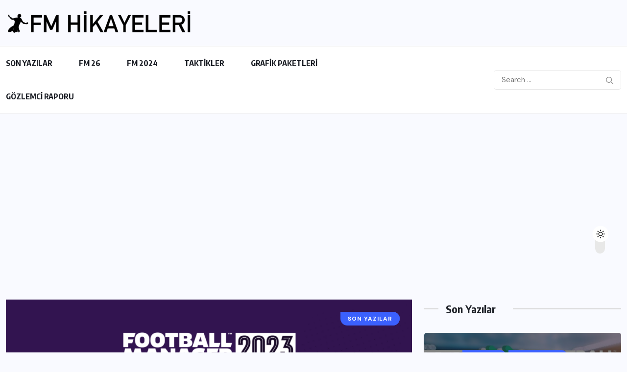

--- FILE ---
content_type: text/html; charset=UTF-8
request_url: https://fmhikayeleri.com/tag/fm23-yuz-paketi-indir/
body_size: 13886
content:
<!doctype html>
<html dir="ltr" lang="tr" prefix="og: https://ogp.me/ns#" >
<head>
<meta charset="UTF-8">
<meta name="viewport" content="width=device-width, initial-scale=1">
<link rel="profile" href="https://gmpg.org/xfn/11">
<title>fm23 yüz paketi indir | Fmhikayeleri - Türkiye'nin Football Manager Sitesi</title>
<style>img:is([sizes="auto" i], [sizes^="auto," i]) { contain-intrinsic-size: 3000px 1500px }</style>
<!-- All in One SEO 4.9.3 - aioseo.com -->
<meta name="robots" content="noindex, max-image-preview:large" />
<link rel="canonical" href="https://fmhikayeleri.com/tag/fm23-yuz-paketi-indir/" />
<meta name="generator" content="All in One SEO (AIOSEO) 4.9.3" />
<script type="application/ld+json" class="aioseo-schema">
{"@context":"https:\/\/schema.org","@graph":[{"@type":"BreadcrumbList","@id":"https:\/\/fmhikayeleri.com\/tag\/fm23-yuz-paketi-indir\/#breadcrumblist","itemListElement":[{"@type":"ListItem","@id":"https:\/\/fmhikayeleri.com#listItem","position":1,"name":"Ev","item":"https:\/\/fmhikayeleri.com","nextItem":{"@type":"ListItem","@id":"https:\/\/fmhikayeleri.com\/tag\/fm23-yuz-paketi-indir\/#listItem","name":"fm23 y\u00fcz paketi indir"}},{"@type":"ListItem","@id":"https:\/\/fmhikayeleri.com\/tag\/fm23-yuz-paketi-indir\/#listItem","position":2,"name":"fm23 y\u00fcz paketi indir","previousItem":{"@type":"ListItem","@id":"https:\/\/fmhikayeleri.com#listItem","name":"Ev"}}]},{"@type":"CollectionPage","@id":"https:\/\/fmhikayeleri.com\/tag\/fm23-yuz-paketi-indir\/#collectionpage","url":"https:\/\/fmhikayeleri.com\/tag\/fm23-yuz-paketi-indir\/","name":"fm23 y\u00fcz paketi indir | Fmhikayeleri - T\u00fcrkiye'nin Football Manager Sitesi","inLanguage":"tr-TR","isPartOf":{"@id":"https:\/\/fmhikayeleri.com\/#website"},"breadcrumb":{"@id":"https:\/\/fmhikayeleri.com\/tag\/fm23-yuz-paketi-indir\/#breadcrumblist"}},{"@type":"Organization","@id":"https:\/\/fmhikayeleri.com\/#organization","name":"Fmhikayeleri - T\u00fcrkiye'nin Football Manager Sitesi","description":"Fmhikayeleri - T\u00fcrkiye'nin Football Manager Sitesi Fmhikayeleri - T\u00fcrkiye'nin Football Manager Sitesi","url":"https:\/\/fmhikayeleri.com\/","foundingDate":"2013-08-30","logo":{"@type":"ImageObject","url":"https:\/\/fmhikayeleri.com\/wp-content\/uploads\/2026\/01\/cropped-cropped-fmh_yeni_logo_black-e1565472875781.png","@id":"https:\/\/fmhikayeleri.com\/tag\/fm23-yuz-paketi-indir\/#organizationLogo","width":585,"height":83,"caption":"cropped cropped fmh yeni logo black e1565472875781.png"},"image":{"@id":"https:\/\/fmhikayeleri.com\/tag\/fm23-yuz-paketi-indir\/#organizationLogo"},"sameAs":["https:\/\/www.facebook.com\/FMHikayeleri\/","https:\/\/www.instagram.com\/fmhikayeleri\/#"]},{"@type":"WebSite","@id":"https:\/\/fmhikayeleri.com\/#website","url":"https:\/\/fmhikayeleri.com\/","name":"Fmhikayeleri - T\u00fcrkiye'nin Football Manager Sitesi","description":"Fmhikayeleri - T\u00fcrkiye'nin Football Manager Sitesi","inLanguage":"tr-TR","publisher":{"@id":"https:\/\/fmhikayeleri.com\/#organization"}}]}
</script>
<!-- All in One SEO -->
<link rel='dns-prefetch' href='//www.googletagmanager.com' />
<link rel='dns-prefetch' href='//fonts.googleapis.com' />
<link rel='dns-prefetch' href='//pagead2.googlesyndication.com' />
<link rel="alternate" type="application/rss+xml" title="Fmhikayeleri - Türkiye&#039;nin Football Manager Sitesi &raquo; akışı" href="https://fmhikayeleri.com/feed/" />
<link rel="alternate" type="application/rss+xml" title="Fmhikayeleri - Türkiye&#039;nin Football Manager Sitesi &raquo; yorum akışı" href="https://fmhikayeleri.com/comments/feed/" />
<link rel="alternate" type="application/rss+xml" title="Fmhikayeleri - Türkiye&#039;nin Football Manager Sitesi &raquo; fm23 yüz paketi indir etiket akışı" href="https://fmhikayeleri.com/tag/fm23-yuz-paketi-indir/feed/" />
<style>
.lazyload,
.lazyloading {
max-width: 100%;
}
</style>
<script>
window._wpemojiSettings = {"baseUrl":"https:\/\/s.w.org\/images\/core\/emoji\/15.0.3\/72x72\/","ext":".png","svgUrl":"https:\/\/s.w.org\/images\/core\/emoji\/15.0.3\/svg\/","svgExt":".svg","source":{"concatemoji":"https:\/\/fmhikayeleri.com\/wp-includes\/js\/wp-emoji-release.min.js?ver=6.7.4"}};
/*! This file is auto-generated */
!function(i,n){var o,s,e;function c(e){try{var t={supportTests:e,timestamp:(new Date).valueOf()};sessionStorage.setItem(o,JSON.stringify(t))}catch(e){}}function p(e,t,n){e.clearRect(0,0,e.canvas.width,e.canvas.height),e.fillText(t,0,0);var t=new Uint32Array(e.getImageData(0,0,e.canvas.width,e.canvas.height).data),r=(e.clearRect(0,0,e.canvas.width,e.canvas.height),e.fillText(n,0,0),new Uint32Array(e.getImageData(0,0,e.canvas.width,e.canvas.height).data));return t.every(function(e,t){return e===r[t]})}function u(e,t,n){switch(t){case"flag":return n(e,"\ud83c\udff3\ufe0f\u200d\u26a7\ufe0f","\ud83c\udff3\ufe0f\u200b\u26a7\ufe0f")?!1:!n(e,"\ud83c\uddfa\ud83c\uddf3","\ud83c\uddfa\u200b\ud83c\uddf3")&&!n(e,"\ud83c\udff4\udb40\udc67\udb40\udc62\udb40\udc65\udb40\udc6e\udb40\udc67\udb40\udc7f","\ud83c\udff4\u200b\udb40\udc67\u200b\udb40\udc62\u200b\udb40\udc65\u200b\udb40\udc6e\u200b\udb40\udc67\u200b\udb40\udc7f");case"emoji":return!n(e,"\ud83d\udc26\u200d\u2b1b","\ud83d\udc26\u200b\u2b1b")}return!1}function f(e,t,n){var r="undefined"!=typeof WorkerGlobalScope&&self instanceof WorkerGlobalScope?new OffscreenCanvas(300,150):i.createElement("canvas"),a=r.getContext("2d",{willReadFrequently:!0}),o=(a.textBaseline="top",a.font="600 32px Arial",{});return e.forEach(function(e){o[e]=t(a,e,n)}),o}function t(e){var t=i.createElement("script");t.src=e,t.defer=!0,i.head.appendChild(t)}"undefined"!=typeof Promise&&(o="wpEmojiSettingsSupports",s=["flag","emoji"],n.supports={everything:!0,everythingExceptFlag:!0},e=new Promise(function(e){i.addEventListener("DOMContentLoaded",e,{once:!0})}),new Promise(function(t){var n=function(){try{var e=JSON.parse(sessionStorage.getItem(o));if("object"==typeof e&&"number"==typeof e.timestamp&&(new Date).valueOf()<e.timestamp+604800&&"object"==typeof e.supportTests)return e.supportTests}catch(e){}return null}();if(!n){if("undefined"!=typeof Worker&&"undefined"!=typeof OffscreenCanvas&&"undefined"!=typeof URL&&URL.createObjectURL&&"undefined"!=typeof Blob)try{var e="postMessage("+f.toString()+"("+[JSON.stringify(s),u.toString(),p.toString()].join(",")+"));",r=new Blob([e],{type:"text/javascript"}),a=new Worker(URL.createObjectURL(r),{name:"wpTestEmojiSupports"});return void(a.onmessage=function(e){c(n=e.data),a.terminate(),t(n)})}catch(e){}c(n=f(s,u,p))}t(n)}).then(function(e){for(var t in e)n.supports[t]=e[t],n.supports.everything=n.supports.everything&&n.supports[t],"flag"!==t&&(n.supports.everythingExceptFlag=n.supports.everythingExceptFlag&&n.supports[t]);n.supports.everythingExceptFlag=n.supports.everythingExceptFlag&&!n.supports.flag,n.DOMReady=!1,n.readyCallback=function(){n.DOMReady=!0}}).then(function(){return e}).then(function(){var e;n.supports.everything||(n.readyCallback(),(e=n.source||{}).concatemoji?t(e.concatemoji):e.wpemoji&&e.twemoji&&(t(e.twemoji),t(e.wpemoji)))}))}((window,document),window._wpemojiSettings);
</script>
<style id='wp-emoji-styles-inline-css'>
img.wp-smiley, img.emoji {
display: inline !important;
border: none !important;
box-shadow: none !important;
height: 1em !important;
width: 1em !important;
margin: 0 0.07em !important;
vertical-align: -0.1em !important;
background: none !important;
padding: 0 !important;
}
</style>
<link rel='stylesheet' id='wp-block-library-css' href='//fmhikayeleri.com/wp-content/cache/wpfc-minified/2fb09bxr/af2u9.css' media='all' />
<link rel='stylesheet' id='aioseo/css/src/vue/standalone/blocks/table-of-contents/global.scss-css' href='//fmhikayeleri.com/wp-content/cache/wpfc-minified/m0owv0z5/a42lw.css' media='all' />
<style id='safe-svg-svg-icon-style-inline-css'>
.safe-svg-cover{text-align:center}.safe-svg-cover .safe-svg-inside{display:inline-block;max-width:100%}.safe-svg-cover svg{fill:currentColor;height:100%;max-height:100%;max-width:100%;width:100%}
</style>
<style id='classic-theme-styles-inline-css'>
/*! This file is auto-generated */
.wp-block-button__link{color:#fff;background-color:#32373c;border-radius:9999px;box-shadow:none;text-decoration:none;padding:calc(.667em + 2px) calc(1.333em + 2px);font-size:1.125em}.wp-block-file__button{background:#32373c;color:#fff;text-decoration:none}
</style>
<style id='global-styles-inline-css'>
:root{--wp--preset--aspect-ratio--square: 1;--wp--preset--aspect-ratio--4-3: 4/3;--wp--preset--aspect-ratio--3-4: 3/4;--wp--preset--aspect-ratio--3-2: 3/2;--wp--preset--aspect-ratio--2-3: 2/3;--wp--preset--aspect-ratio--16-9: 16/9;--wp--preset--aspect-ratio--9-16: 9/16;--wp--preset--color--black: #000000;--wp--preset--color--cyan-bluish-gray: #abb8c3;--wp--preset--color--white: #ffffff;--wp--preset--color--pale-pink: #f78da7;--wp--preset--color--vivid-red: #cf2e2e;--wp--preset--color--luminous-vivid-orange: #ff6900;--wp--preset--color--luminous-vivid-amber: #fcb900;--wp--preset--color--light-green-cyan: #7bdcb5;--wp--preset--color--vivid-green-cyan: #00d084;--wp--preset--color--pale-cyan-blue: #8ed1fc;--wp--preset--color--vivid-cyan-blue: #0693e3;--wp--preset--color--vivid-purple: #9b51e0;--wp--preset--gradient--vivid-cyan-blue-to-vivid-purple: linear-gradient(135deg,rgba(6,147,227,1) 0%,rgb(155,81,224) 100%);--wp--preset--gradient--light-green-cyan-to-vivid-green-cyan: linear-gradient(135deg,rgb(122,220,180) 0%,rgb(0,208,130) 100%);--wp--preset--gradient--luminous-vivid-amber-to-luminous-vivid-orange: linear-gradient(135deg,rgba(252,185,0,1) 0%,rgba(255,105,0,1) 100%);--wp--preset--gradient--luminous-vivid-orange-to-vivid-red: linear-gradient(135deg,rgba(255,105,0,1) 0%,rgb(207,46,46) 100%);--wp--preset--gradient--very-light-gray-to-cyan-bluish-gray: linear-gradient(135deg,rgb(238,238,238) 0%,rgb(169,184,195) 100%);--wp--preset--gradient--cool-to-warm-spectrum: linear-gradient(135deg,rgb(74,234,220) 0%,rgb(151,120,209) 20%,rgb(207,42,186) 40%,rgb(238,44,130) 60%,rgb(251,105,98) 80%,rgb(254,248,76) 100%);--wp--preset--gradient--blush-light-purple: linear-gradient(135deg,rgb(255,206,236) 0%,rgb(152,150,240) 100%);--wp--preset--gradient--blush-bordeaux: linear-gradient(135deg,rgb(254,205,165) 0%,rgb(254,45,45) 50%,rgb(107,0,62) 100%);--wp--preset--gradient--luminous-dusk: linear-gradient(135deg,rgb(255,203,112) 0%,rgb(199,81,192) 50%,rgb(65,88,208) 100%);--wp--preset--gradient--pale-ocean: linear-gradient(135deg,rgb(255,245,203) 0%,rgb(182,227,212) 50%,rgb(51,167,181) 100%);--wp--preset--gradient--electric-grass: linear-gradient(135deg,rgb(202,248,128) 0%,rgb(113,206,126) 100%);--wp--preset--gradient--midnight: linear-gradient(135deg,rgb(2,3,129) 0%,rgb(40,116,252) 100%);--wp--preset--font-size--small: 13px;--wp--preset--font-size--medium: 20px;--wp--preset--font-size--large: 36px;--wp--preset--font-size--x-large: 42px;--wp--preset--spacing--20: 0.44rem;--wp--preset--spacing--30: 0.67rem;--wp--preset--spacing--40: 1rem;--wp--preset--spacing--50: 1.5rem;--wp--preset--spacing--60: 2.25rem;--wp--preset--spacing--70: 3.38rem;--wp--preset--spacing--80: 5.06rem;--wp--preset--shadow--natural: 6px 6px 9px rgba(0, 0, 0, 0.2);--wp--preset--shadow--deep: 12px 12px 50px rgba(0, 0, 0, 0.4);--wp--preset--shadow--sharp: 6px 6px 0px rgba(0, 0, 0, 0.2);--wp--preset--shadow--outlined: 6px 6px 0px -3px rgba(255, 255, 255, 1), 6px 6px rgba(0, 0, 0, 1);--wp--preset--shadow--crisp: 6px 6px 0px rgba(0, 0, 0, 1);}:where(.is-layout-flex){gap: 0.5em;}:where(.is-layout-grid){gap: 0.5em;}body .is-layout-flex{display: flex;}.is-layout-flex{flex-wrap: wrap;align-items: center;}.is-layout-flex > :is(*, div){margin: 0;}body .is-layout-grid{display: grid;}.is-layout-grid > :is(*, div){margin: 0;}:where(.wp-block-columns.is-layout-flex){gap: 2em;}:where(.wp-block-columns.is-layout-grid){gap: 2em;}:where(.wp-block-post-template.is-layout-flex){gap: 1.25em;}:where(.wp-block-post-template.is-layout-grid){gap: 1.25em;}.has-black-color{color: var(--wp--preset--color--black) !important;}.has-cyan-bluish-gray-color{color: var(--wp--preset--color--cyan-bluish-gray) !important;}.has-white-color{color: var(--wp--preset--color--white) !important;}.has-pale-pink-color{color: var(--wp--preset--color--pale-pink) !important;}.has-vivid-red-color{color: var(--wp--preset--color--vivid-red) !important;}.has-luminous-vivid-orange-color{color: var(--wp--preset--color--luminous-vivid-orange) !important;}.has-luminous-vivid-amber-color{color: var(--wp--preset--color--luminous-vivid-amber) !important;}.has-light-green-cyan-color{color: var(--wp--preset--color--light-green-cyan) !important;}.has-vivid-green-cyan-color{color: var(--wp--preset--color--vivid-green-cyan) !important;}.has-pale-cyan-blue-color{color: var(--wp--preset--color--pale-cyan-blue) !important;}.has-vivid-cyan-blue-color{color: var(--wp--preset--color--vivid-cyan-blue) !important;}.has-vivid-purple-color{color: var(--wp--preset--color--vivid-purple) !important;}.has-black-background-color{background-color: var(--wp--preset--color--black) !important;}.has-cyan-bluish-gray-background-color{background-color: var(--wp--preset--color--cyan-bluish-gray) !important;}.has-white-background-color{background-color: var(--wp--preset--color--white) !important;}.has-pale-pink-background-color{background-color: var(--wp--preset--color--pale-pink) !important;}.has-vivid-red-background-color{background-color: var(--wp--preset--color--vivid-red) !important;}.has-luminous-vivid-orange-background-color{background-color: var(--wp--preset--color--luminous-vivid-orange) !important;}.has-luminous-vivid-amber-background-color{background-color: var(--wp--preset--color--luminous-vivid-amber) !important;}.has-light-green-cyan-background-color{background-color: var(--wp--preset--color--light-green-cyan) !important;}.has-vivid-green-cyan-background-color{background-color: var(--wp--preset--color--vivid-green-cyan) !important;}.has-pale-cyan-blue-background-color{background-color: var(--wp--preset--color--pale-cyan-blue) !important;}.has-vivid-cyan-blue-background-color{background-color: var(--wp--preset--color--vivid-cyan-blue) !important;}.has-vivid-purple-background-color{background-color: var(--wp--preset--color--vivid-purple) !important;}.has-black-border-color{border-color: var(--wp--preset--color--black) !important;}.has-cyan-bluish-gray-border-color{border-color: var(--wp--preset--color--cyan-bluish-gray) !important;}.has-white-border-color{border-color: var(--wp--preset--color--white) !important;}.has-pale-pink-border-color{border-color: var(--wp--preset--color--pale-pink) !important;}.has-vivid-red-border-color{border-color: var(--wp--preset--color--vivid-red) !important;}.has-luminous-vivid-orange-border-color{border-color: var(--wp--preset--color--luminous-vivid-orange) !important;}.has-luminous-vivid-amber-border-color{border-color: var(--wp--preset--color--luminous-vivid-amber) !important;}.has-light-green-cyan-border-color{border-color: var(--wp--preset--color--light-green-cyan) !important;}.has-vivid-green-cyan-border-color{border-color: var(--wp--preset--color--vivid-green-cyan) !important;}.has-pale-cyan-blue-border-color{border-color: var(--wp--preset--color--pale-cyan-blue) !important;}.has-vivid-cyan-blue-border-color{border-color: var(--wp--preset--color--vivid-cyan-blue) !important;}.has-vivid-purple-border-color{border-color: var(--wp--preset--color--vivid-purple) !important;}.has-vivid-cyan-blue-to-vivid-purple-gradient-background{background: var(--wp--preset--gradient--vivid-cyan-blue-to-vivid-purple) !important;}.has-light-green-cyan-to-vivid-green-cyan-gradient-background{background: var(--wp--preset--gradient--light-green-cyan-to-vivid-green-cyan) !important;}.has-luminous-vivid-amber-to-luminous-vivid-orange-gradient-background{background: var(--wp--preset--gradient--luminous-vivid-amber-to-luminous-vivid-orange) !important;}.has-luminous-vivid-orange-to-vivid-red-gradient-background{background: var(--wp--preset--gradient--luminous-vivid-orange-to-vivid-red) !important;}.has-very-light-gray-to-cyan-bluish-gray-gradient-background{background: var(--wp--preset--gradient--very-light-gray-to-cyan-bluish-gray) !important;}.has-cool-to-warm-spectrum-gradient-background{background: var(--wp--preset--gradient--cool-to-warm-spectrum) !important;}.has-blush-light-purple-gradient-background{background: var(--wp--preset--gradient--blush-light-purple) !important;}.has-blush-bordeaux-gradient-background{background: var(--wp--preset--gradient--blush-bordeaux) !important;}.has-luminous-dusk-gradient-background{background: var(--wp--preset--gradient--luminous-dusk) !important;}.has-pale-ocean-gradient-background{background: var(--wp--preset--gradient--pale-ocean) !important;}.has-electric-grass-gradient-background{background: var(--wp--preset--gradient--electric-grass) !important;}.has-midnight-gradient-background{background: var(--wp--preset--gradient--midnight) !important;}.has-small-font-size{font-size: var(--wp--preset--font-size--small) !important;}.has-medium-font-size{font-size: var(--wp--preset--font-size--medium) !important;}.has-large-font-size{font-size: var(--wp--preset--font-size--large) !important;}.has-x-large-font-size{font-size: var(--wp--preset--font-size--x-large) !important;}
:where(.wp-block-post-template.is-layout-flex){gap: 1.25em;}:where(.wp-block-post-template.is-layout-grid){gap: 1.25em;}
:where(.wp-block-columns.is-layout-flex){gap: 2em;}:where(.wp-block-columns.is-layout-grid){gap: 2em;}
:root :where(.wp-block-pullquote){font-size: 1.5em;line-height: 1.6;}
</style>
<link rel='stylesheet' id='contact-form-7-css' href='//fmhikayeleri.com/wp-content/cache/wpfc-minified/hapcvtj/aff50.css' media='all' />
<link rel='stylesheet' id='wpuf-layout1-css' href='//fmhikayeleri.com/wp-content/plugins/wp-user-frontend/assets/css/frontend-form/layout1.css?ver=4.2.5' media='all' />
<link rel='stylesheet' id='wpuf-frontend-forms-css' href='//fmhikayeleri.com/wp-content/cache/wpfc-minified/m7svsuqc/aff50.css' media='all' />
<link rel='stylesheet' id='wpuf-sweetalert2-css' href='//fmhikayeleri.com/wp-content/cache/wpfc-minified/jonob7kk/aff50.css' media='all' />
<link rel='stylesheet' id='wpuf-jquery-ui-css' href='//fmhikayeleri.com/wp-content/cache/wpfc-minified/6lleb9pw/aff50.css' media='all' />
<link rel='stylesheet' id='benqu-custom-fonts-css' href='https://fonts.googleapis.com/css?family=DM+Sans%3A400%2C400i%2C500%2C500i%2C700%2C700i%7CEncode+Sans+Condensed%3A100%2C200%2C300%2C400%2C500%2C600%2C700%2C800%2C900%7CLora%3A400%2C400i%2C500%2C500i%2C600%2C600i%2C700%2C700i&#038;subset=latin' media='all' />
<link rel='stylesheet' id='bootstrap-css' href='//fmhikayeleri.com/wp-content/cache/wpfc-minified/7nzzrwtd/afek5.css' media='all' />
<link rel='stylesheet' id='font-awesome-all-css' href='//fmhikayeleri.com/wp-content/cache/wpfc-minified/8ur2ukm1/afek5.css' media='all' />
<link rel='stylesheet' id='sidebarnav-css' href='//fmhikayeleri.com/wp-content/cache/wpfc-minified/215od8gn/afek5.css' media='all' />
<link rel='stylesheet' id='animation-css' href='//fmhikayeleri.com/wp-content/cache/wpfc-minified/96kgtikj/afek5.css' media='all' />
<link rel='stylesheet' id='owl-carousel-css' href='//fmhikayeleri.com/wp-content/cache/wpfc-minified/g38pzfpv/afek5.css' media='all' />
<link rel='stylesheet' id='slick-slider-css' href='//fmhikayeleri.com/wp-content/cache/wpfc-minified/q6va6x4b/afek5.css' media='all' />
<link rel='stylesheet' id='magnific-popup-css' href='//fmhikayeleri.com/wp-content/cache/wpfc-minified/338bbyv6/afek5.css' media='all' />
<link rel='stylesheet' id='metis-menu-css' href='//fmhikayeleri.com/wp-content/cache/wpfc-minified/1c4bkky/afek5.css' media='all' />
<link rel='stylesheet' id='benqu-post-css' href='//fmhikayeleri.com/wp-content/cache/wpfc-minified/e7i8wjk/afek5.css' media='all' />
<link rel='stylesheet' id='benqu-main-css' href='//fmhikayeleri.com/wp-content/cache/wpfc-minified/1qhigjyw/afek5.css' media='all' />
<link rel='stylesheet' id='benqu-responsive-css' href='//fmhikayeleri.com/wp-content/cache/wpfc-minified/95w7o19a/afek5.css' media='all' />
<link rel='stylesheet' id='benqu-style-css' href='//fmhikayeleri.com/wp-content/themes/benqu/style.css?ver=1.0' media='all' />
<link rel='stylesheet' id='benqu-theme-custom-style-css' href='//fmhikayeleri.com/wp-content/themes/benqu/assets/css/custom-style.css?ver=6.7.4' media='all' />
<style id='benqu-theme-custom-style-inline-css'>
:root {
--color-primary: #5541f8;
}
</style>
<link rel='stylesheet' id='wp-pagenavi-css' href='//fmhikayeleri.com/wp-content/cache/wpfc-minified/d4su08ew/a42lw.css' media='all' />
<script src='//fmhikayeleri.com/wp-content/cache/wpfc-minified/loirpodb/aff50.js' type="text/javascript"></script>
<!-- <script src="https://fmhikayeleri.com/wp-includes/js/dist/hooks.min.js?ver=4d63a3d491d11ffd8ac6" id="wp-hooks-js"></script> -->
<!-- <script src="https://fmhikayeleri.com/wp-includes/js/dist/i18n.min.js?ver=5e580eb46a90c2b997e6" id="wp-i18n-js"></script> -->
<script id="wp-i18n-js-after">
wp.i18n.setLocaleData( { 'text direction\u0004ltr': [ 'ltr' ] } );
</script>
<script src='//fmhikayeleri.com/wp-content/cache/wpfc-minified/q53p9sjl/aff50.js' type="text/javascript"></script>
<!-- <script src="https://fmhikayeleri.com/wp-includes/js/jquery/jquery.min.js?ver=3.7.1" id="jquery-core-js"></script> -->
<!-- <script src="https://fmhikayeleri.com/wp-includes/js/jquery/jquery-migrate.min.js?ver=3.4.1" id="jquery-migrate-js"></script> -->
<!-- <script src="https://fmhikayeleri.com/wp-includes/js/clipboard.min.js?ver=2.0.11" id="clipboard-js"></script> -->
<!-- <script src="https://fmhikayeleri.com/wp-includes/js/plupload/moxie.min.js?ver=1.3.5" id="moxiejs-js"></script> -->
<!-- <script src="https://fmhikayeleri.com/wp-includes/js/plupload/plupload.min.js?ver=2.1.9" id="plupload-js"></script> -->
<!-- <script src="https://fmhikayeleri.com/wp-includes/js/underscore.min.js?ver=1.13.7" id="underscore-js"></script> -->
<!-- <script src="https://fmhikayeleri.com/wp-includes/js/dist/dom-ready.min.js?ver=f77871ff7694fffea381" id="wp-dom-ready-js"></script> -->
<script id="wp-a11y-js-translations">
( function( domain, translations ) {
var localeData = translations.locale_data[ domain ] || translations.locale_data.messages;
localeData[""].domain = domain;
wp.i18n.setLocaleData( localeData, domain );
} )( "default", {"translation-revision-date":"2025-10-23 00:52:36+0000","generator":"GlotPress\/4.0.3","domain":"messages","locale_data":{"messages":{"":{"domain":"messages","plural-forms":"nplurals=2; plural=n > 1;","lang":"tr"},"Notifications":["Bildirimler"]}},"comment":{"reference":"wp-includes\/js\/dist\/a11y.js"}} );
</script>
<script src='//fmhikayeleri.com/wp-content/cache/wpfc-minified/mnnpmrnq/aff50.js' type="text/javascript"></script>
<!-- <script src="https://fmhikayeleri.com/wp-includes/js/dist/a11y.min.js?ver=3156534cc54473497e14" id="wp-a11y-js"></script> -->
<script id="plupload-handlers-js-extra">
var pluploadL10n = {"queue_limit_exceeded":"S\u0131raya \u00e7ok fazla say\u0131da dosya koymaya \u00e7al\u0131\u015ft\u0131n\u0131z.","file_exceeds_size_limit":"%s bu siteye y\u00fcklenebilecek en b\u00fcy\u00fck dosya boyutunu a\u015f\u0131yor.","zero_byte_file":"Bu dosya bo\u015f. L\u00fctfen ba\u015fka bir tane deneyin.","invalid_filetype":"Ne yaz\u0131k ki, bu dosya t\u00fcr\u00fcn\u00fc y\u00fcklemenize izin verilmiyor.","not_an_image":"Bu dosya bir g\u00f6rsel de\u011fil. L\u00fctfen ba\u015fka bir dosya deneyin.","image_memory_exceeded":"Bellek s\u0131n\u0131r\u0131 a\u015f\u0131ld\u0131. L\u00fctfen daha k\u00fc\u00e7\u00fck bir dosya deneyin.","image_dimensions_exceeded":"Bu dosya olabilecek en b\u00fcy\u00fck boyutu a\u015f\u0131yor. L\u00fctfen ba\u015fka bir dosya deneyin.","default_error":"Y\u00fckleme s\u0131ras\u0131nda bir sorun \u00e7\u0131kt\u0131. L\u00fctfen bir s\u00fcre sonra yeniden deneyin.","missing_upload_url":"Bir yap\u0131land\u0131rma hatas\u0131 var. L\u00fctfen sunucu y\u00f6neticinizle g\u00f6r\u00fc\u015f\u00fcn.","upload_limit_exceeded":"Yaln\u0131zca 1 dosya y\u00fckleyebilirsiniz.","http_error":"Sunucu beklenmeyen bir yan\u0131t verdi. Dosya y\u00fcklenmi\u015f olabilir. Ortam kitapl\u0131\u011f\u0131na bak\u0131n ya da sayfay\u0131 yeniden y\u00fckleyin.","http_error_image":"Sunucu g\u00f6rseli i\u015fleyemedi. Sunucu me\u015fgulse veya g\u00f6revi tamamlamak i\u00e7in yeterli kayna\u011f\u0131 yoksa bu durum ger\u00e7ekle\u015febilir. Daha k\u00fc\u00e7\u00fck bir g\u00f6rsel y\u00fcklemek yard\u0131mc\u0131 olabilir. \u00d6nerilen en b\u00fcy\u00fck boyut 2560 pikseldir.","upload_failed":"Y\u00fcklenemedi.","big_upload_failed":"L\u00fctfen dosyalar\u0131 %1$staray\u0131c\u0131 y\u00fckleyicisini%2$s kullan\u0131n.","big_upload_queued":"%s \u00e7oklu y\u00fckleyiciyi ile y\u00fcklenebilecek en b\u00fcy\u00fck dosya boyutunu a\u015f\u0131yor.","io_error":"Dosya okuma\/yazma sorunu.","security_error":"G\u00fcvenlik hatas\u0131.","file_cancelled":"Dosya iptal edildi.","upload_stopped":"Y\u00fckleme durdu.","dismiss":"Gizle","crunching":"\u0130\u015fleniyor\u2026","deleted":"\u00e7\u00f6pe at\u0131ld\u0131.","error_uploading":"\u201c%s\u201d y\u00fcklenemedi.","unsupported_image":"Bu g\u00f6rsel bir taray\u0131c\u0131da g\u00f6r\u00fcnt\u00fclenemez. En iyi sonucu almak i\u00e7in y\u00fcklemeden \u00f6nce JPEG bi\u00e7imine d\u00f6n\u00fc\u015ft\u00fcr\u00fcn.","noneditable_image":"Site sunucusu g\u00f6rseli i\u015fleyemedi. Y\u00fcklemeden \u00f6nce JPEG ya da PNG bi\u00e7imine d\u00f6n\u00fc\u015ft\u00fcr\u00fcn.","file_url_copied":"Dosyan\u0131n \u0130nternet adresi panonuza kopyaland\u0131"};
</script>
<script src='//fmhikayeleri.com/wp-content/cache/wpfc-minified/2004pg9b/aff50.js' type="text/javascript"></script>
<!-- <script src="https://fmhikayeleri.com/wp-includes/js/plupload/handlers.min.js?ver=6.7.4" id="plupload-handlers-js"></script> -->
<!-- Site Kit tarafından eklenen Google etiketi (gtag.js) snippet&#039;i -->
<!-- Google Analytics snippet added by Site Kit -->
<script src="https://www.googletagmanager.com/gtag/js?id=GT-TB6V3JN3" id="google_gtagjs-js" async></script>
<script id="google_gtagjs-js-after">
window.dataLayer = window.dataLayer || [];function gtag(){dataLayer.push(arguments);}
gtag("set","linker",{"domains":["fmhikayeleri.com"]});
gtag("js", new Date());
gtag("set", "developer_id.dZTNiMT", true);
gtag("config", "GT-TB6V3JN3");
window._googlesitekit = window._googlesitekit || {}; window._googlesitekit.throttledEvents = []; window._googlesitekit.gtagEvent = (name, data) => { var key = JSON.stringify( { name, data } ); if ( !! window._googlesitekit.throttledEvents[ key ] ) { return; } window._googlesitekit.throttledEvents[ key ] = true; setTimeout( () => { delete window._googlesitekit.throttledEvents[ key ]; }, 5 ); gtag( "event", name, { ...data, event_source: "site-kit" } ); };
</script>
<link rel="https://api.w.org/" href="https://fmhikayeleri.com/wp-json/" /><link rel="alternate" title="JSON" type="application/json" href="https://fmhikayeleri.com/wp-json/wp/v2/tags/4886" /><link rel="EditURI" type="application/rsd+xml" title="RSD" href="https://fmhikayeleri.com/xmlrpc.php?rsd" />
<meta name="generator" content="WordPress 6.7.4" />
<meta name="generator" content="Site Kit by Google 1.168.0" />		<script>
document.documentElement.className = document.documentElement.className.replace('no-js', 'js');
</script>
<style>
.no-js img.lazyload {
display: none;
}
figure.wp-block-image img.lazyloading {
min-width: 150px;
}
.lazyload,
.lazyloading {
--smush-placeholder-width: 100px;
--smush-placeholder-aspect-ratio: 1/1;
width: var(--smush-image-width, var(--smush-placeholder-width)) !important;
aspect-ratio: var(--smush-image-aspect-ratio, var(--smush-placeholder-aspect-ratio)) !important;
}
.lazyload, .lazyloading {
opacity: 0;
}
.lazyloaded {
opacity: 1;
transition: opacity 400ms;
transition-delay: 0ms;
}
</style>
<style>
</style>
<!-- Site Kit tarafından eklenen Google AdSense meta etiketleri -->
<meta name="google-adsense-platform-account" content="ca-host-pub-2644536267352236">
<meta name="google-adsense-platform-domain" content="sitekit.withgoogle.com">
<!-- Site Kit tarafından eklenen Google AdSense meta etiketlerine son verin -->
<meta name="generator" content="Elementor 3.34.0; features: e_font_icon_svg, additional_custom_breakpoints; settings: css_print_method-external, google_font-enabled, font_display-auto">
<style>
.e-con.e-parent:nth-of-type(n+4):not(.e-lazyloaded):not(.e-no-lazyload),
.e-con.e-parent:nth-of-type(n+4):not(.e-lazyloaded):not(.e-no-lazyload) * {
background-image: none !important;
}
@media screen and (max-height: 1024px) {
.e-con.e-parent:nth-of-type(n+3):not(.e-lazyloaded):not(.e-no-lazyload),
.e-con.e-parent:nth-of-type(n+3):not(.e-lazyloaded):not(.e-no-lazyload) * {
background-image: none !important;
}
}
@media screen and (max-height: 640px) {
.e-con.e-parent:nth-of-type(n+2):not(.e-lazyloaded):not(.e-no-lazyload),
.e-con.e-parent:nth-of-type(n+2):not(.e-lazyloaded):not(.e-no-lazyload) * {
background-image: none !important;
}
}
</style>
<!-- Google AdSense snippet added by Site Kit -->
<script async src="https://pagead2.googlesyndication.com/pagead/js/adsbygoogle.js?client=ca-pub-2503432616768171&amp;host=ca-host-pub-2644536267352236" crossorigin="anonymous"></script>
<!-- End Google AdSense snippet added by Site Kit -->
<link rel="icon" href="https://fmhikayeleri.com/wp-content/uploads/2021/08/cropped-2121221-32x32.png" sizes="32x32" />
<link rel="icon" href="https://fmhikayeleri.com/wp-content/uploads/2021/08/cropped-2121221-192x192.png" sizes="192x192" />
<link rel="apple-touch-icon" href="https://fmhikayeleri.com/wp-content/uploads/2021/08/cropped-2121221-180x180.png" />
<meta name="msapplication-TileImage" content="https://fmhikayeleri.com/wp-content/uploads/2021/08/cropped-2121221-270x270.png" />
</head>
<body class="archive tag tag-fm23-yuz-paketi-indir tag-4886 wp-custom-logo hfeed elementor-default elementor-kit-18646">
<div class="benqu_preloader">
<div id="loading">
<div id="loading-center">
<div id="loading-center-absolute">
<div class="object" id="object_one"></div>
<div class="object" id="object_two"></div>
<div class="object" id="object_three"></div>
<div class="object" id="object_four"></div>
</div>
</div>        
</div>
</div>
<div class="pfy-main-wrapper">
<header  class="benqu-main-header">
<div class="pfy-logo-wrap">
<div class="container">
<div class="pfy-logo--box d-flex justify-content-between align-items-center">
<div class="pfy-logo d-flex  align-items-center">
<a href="https://fmhikayeleri.com/" class="custom-logo-link" rel="home"><img width="585" height="83" data-src="https://fmhikayeleri.com/wp-content/uploads/2026/01/cropped-cropped-fmh_yeni_logo_black-e1565472875781.png" class="custom-logo lazyload" alt="cropped cropped fmh yeni logo black e1565472875781.png" decoding="async" src="[data-uri]" style="--smush-placeholder-width: 585px; --smush-placeholder-aspect-ratio: 585/83;" /></a>                <a class="site-logo light-logo" href="https://fmhikayeleri.com/" >
<img data-src="https://fmhikayeleri.com/wp-content/themes/benqu/assets/img/logo-white.svg" alt="Logo" src="[data-uri]" class="lazyload">
</a>
</div>
<div class="pfy-ad">
</div>
</div>
</div>
</div>
<div id="stickyHeader" class="header-menu">
<div class="container">
<div class="row align-items-center">
<div class="col-xl-8 col-lg-8 col-md-7">
<div class="mainmenu">
<div class="site-navigation">
<ul id="menu-navigation" class="navigation clearfix"><li id="menu-item-18614" class="menu-item menu-item-type-taxonomy menu-item-object-category menu-item-18614"><a href="https://fmhikayeleri.com/category/son-yazilar/">SON YAZILAR</a></li>
<li id="menu-item-17527" class="menu-item menu-item-type-taxonomy menu-item-object-category menu-item-17527"><a href="https://fmhikayeleri.com/category/fm26/">FM 26</a></li>
<li id="menu-item-16351" class="menu-item menu-item-type-taxonomy menu-item-object-category menu-item-16351"><a href="https://fmhikayeleri.com/category/fm24/">FM 2024</a></li>
<li id="menu-item-7088" class="menu-item menu-item-type-taxonomy menu-item-object-category menu-item-7088"><a href="https://fmhikayeleri.com/category/taktikantrenman/">TAKTİKLER</a></li>
<li id="menu-item-17529" class="menu-item menu-item-type-taxonomy menu-item-object-category menu-item-17529"><a href="https://fmhikayeleri.com/category/paketler/">GRAFİK PAKETLERİ</a></li>
<li id="menu-item-7033" class="menu-item menu-item-type-taxonomy menu-item-object-category menu-item-7033"><a href="https://fmhikayeleri.com/category/gozlemciraporu/">GÖZLEMCİ RAPORU</a></li>
</ul>                        </div>
<div class="hamburger_menu d-lg-none">
<a href="javascript:void(0);" class="active">
<div class="icon bar">
<span><i class="far fa-bars"></i></span>
</div>
</a>
</div>
</div>
</div>
<div class="col-xl-4 col-lg-4 col-md-5">
<div class="header-right d-flex justify-content-end align-items-center">
<div class="bnq-search">
<form method="get" action="https://fmhikayeleri.com/">
<input type="search" name="s" id="search" value="" placeholder="Search ..." />        
<button type="submit"><i class="far fa-search"></i></button>
</form>
</div>
</div>
</div>
</div>
</div>
</div>
</header>
<div class="body-overlay"></div>
<div class="slide-bar">
<div class="close-mobile-menu">
<a href="javascript:void(0);"><i class="fal fa-times"></i></a>
</div>
<nav class="side-mobile-menu d-lg-none">
<div class="header-mobile-search">
<form action="https://fmhikayeleri.com/" method="get">
<input type="search" name="s" id="search-id" value="" placeholder="Search Here">
<button type="submit"><i class="ti-search"></i></button>
</form>
</div>
<div class="menu-navigation-container"><ul id="pfy-mobile-menu" class="menu"><li class="menu-item menu-item-type-taxonomy menu-item-object-category menu-item-18614"><a href="https://fmhikayeleri.com/category/son-yazilar/">SON YAZILAR</a></li>
<li class="menu-item menu-item-type-taxonomy menu-item-object-category menu-item-17527"><a href="https://fmhikayeleri.com/category/fm26/">FM 26</a></li>
<li class="menu-item menu-item-type-taxonomy menu-item-object-category menu-item-16351"><a href="https://fmhikayeleri.com/category/fm24/">FM 2024</a></li>
<li class="menu-item menu-item-type-taxonomy menu-item-object-category menu-item-7088"><a href="https://fmhikayeleri.com/category/taktikantrenman/">TAKTİKLER</a></li>
<li class="menu-item menu-item-type-taxonomy menu-item-object-category menu-item-17529"><a href="https://fmhikayeleri.com/category/paketler/">GRAFİK PAKETLERİ</a></li>
<li class="menu-item menu-item-type-taxonomy menu-item-object-category menu-item-7033"><a href="https://fmhikayeleri.com/category/gozlemciraporu/">GÖZLEMCİ RAPORU</a></li>
</ul></div>    </nav>
</div>
<div class="pfy-post-main-post-wrap">
<div class="container">
<div class="row benqu-sticky-wrap">
<div class="col-xl-8 benqu-sticky-item">
<article id="post-15975" class="pfy-default-post-ly post-15975 post type-post status-publish format-standard has-post-thumbnail hentry category-fm23 category-son-yazilar tag-fm23-yuz-paketi-indir tag-fm23-oyuncu-forogtraflari tag-fm23-grafik-paketleri tag-fm23-facepack tag-fm23-yuz-paketi tag-fm23-guncel-yuz-paketi">    
<div class="pfy-post-item">
<div class="pfy-post-thumb pfy-img-commn-style">
<a class="post-thumb" href="https://fmhikayeleri.com/fm23-yuz-paketi-indir/"><img fetchpriority="high" width="924" height="520" src="https://fmhikayeleri.com/wp-content/uploads/2022/10/Sari-Soyut-Dokulu-Oyun-Tanitimi-Youtube-Kucuk-Resmi-4.png" class="attachment-benqu-img-size5 size-benqu-img-size5 wp-post-image" alt="" decoding="async" srcset="https://fmhikayeleri.com/wp-content/uploads/2022/10/Sari-Soyut-Dokulu-Oyun-Tanitimi-Youtube-Kucuk-Resmi-4.png 1280w, https://fmhikayeleri.com/wp-content/uploads/2022/10/Sari-Soyut-Dokulu-Oyun-Tanitimi-Youtube-Kucuk-Resmi-4-1024x576.png 1024w, https://fmhikayeleri.com/wp-content/uploads/2022/10/Sari-Soyut-Dokulu-Oyun-Tanitimi-Youtube-Kucuk-Resmi-4-768x432.png 768w, https://fmhikayeleri.com/wp-content/uploads/2022/10/Sari-Soyut-Dokulu-Oyun-Tanitimi-Youtube-Kucuk-Resmi-4-770x433.png 770w, https://fmhikayeleri.com/wp-content/uploads/2022/10/Sari-Soyut-Dokulu-Oyun-Tanitimi-Youtube-Kucuk-Resmi-4-20x11.png 20w, https://fmhikayeleri.com/wp-content/uploads/2022/10/Sari-Soyut-Dokulu-Oyun-Tanitimi-Youtube-Kucuk-Resmi-4-385x217.png 385w" sizes="(max-width: 924px) 100vw, 924px" /></a>
<a class="benqu-cate-badge parent-category" href="https://fmhikayeleri.com/category/fm23/" style="background-color:#3b60fe">
<span>FM 2023</span>
</a>
<a class="benqu-cate-badge parent-category" href="https://fmhikayeleri.com/category/son-yazilar/" style="background-color:#3b60fe">
<span>SON YAZILAR</span>
</a>
</div>
<div class="pfy-post-content">
<h2 class="pfy-post-title"><a href="https://fmhikayeleri.com/fm23-yuz-paketi-indir/">FM23 Yüz Paketi İndir</a></h2>
<ul class="pfy-post-gd-meta">
<li><i class="far fa-user"></i> <a href="https://fmhikayeleri.com/author/aragorn/" title="Oguzhan tarafından yazılan yazılar" rel="author">Oguzhan</a></li> 					 <li><i class="fal fa-calendar-alt"></i> 23/10/2022</li> 								</ul>
<div class="pfy-content-excerpt">
<p>Football Manager 2023&#8217;ün beta sürümünün çıkması sonrasında FM 2023&#8217;te kariyerlere başlamadan önce grafik paketlerini yüklemek isteyenler için yüz paketleri güncel oyuncu fotoğraflarıyla güncellenmeye devam ediyor. İşte Football Manager 2023&#8217;te yüz paketinin kurulum detayları. Football Manager serinin olmazsa olmaz grafik eklentilerinin başında hiç şüphesiz yüz paketleri geliyor. Web sitemizde bu sene FM 2023 yüz paketleriyle alakalı [&hellip;]</p>
</div>
<div class="pfy-readmore-btn">
<a href="https://fmhikayeleri.com/fm23-yuz-paketi-indir/" class="pfy-btn pfy-btn-primery">Daha Fazlası...</a>
</div>
</div>    </div>
</article><!-- #post-15975 -->
</div>				
<div class="col-xl-4 col-lg-8 mx-auto benqu-sticky-item">
<aside id="secondary" class="widget-area">
<section id="benqu_post_slider-3" class="widget widget_benqu_post_slider">
<!--Start Single Sidebar Box-->
<div class="recent-post">
<div class="recent-news-widget">
<div class="benqu-section-title-wrap text-left"><h2 class="widget-title">Son Yazılar</h2><span></span></div>                
<!-- Title -->
<div class="widget-post-slider-wrap owl-carousel">
<div class="pfy-post-slider-item pfy-img-commn-style">
<a class="post-thumbnil" href="https://fmhikayeleri.com/fm24e-2025-yilinda-baslama-ca-pa-guncellemesi/"><img width="1280" height="720" data-src="https://fmhikayeleri.com/wp-content/uploads/2026/01/fm24-2025-yilinda-baslama-13.jpg" class="attachment-full size-full wp-post-image lazyload" alt="" decoding="async" data-srcset="https://fmhikayeleri.com/wp-content/uploads/2026/01/fm24-2025-yilinda-baslama-13.jpg 1280w, https://fmhikayeleri.com/wp-content/uploads/2026/01/fm24-2025-yilinda-baslama-13-1024x576.jpg 1024w, https://fmhikayeleri.com/wp-content/uploads/2026/01/fm24-2025-yilinda-baslama-13-768x432.jpg 768w" data-sizes="(max-width: 1280px) 100vw, 1280px" src="[data-uri]" style="--smush-placeholder-width: 1280px; --smush-placeholder-aspect-ratio: 1280/720;" /></a>
<div class="pfy-post-content text-center">
<a class="benqu-cate-badge parent-category" href="https://fmhikayeleri.com/category/fm24/" style="background-color:#3b60fe">
<span>FM 2024</span>
</a>
<a class="benqu-cate-badge parent-category" href="https://fmhikayeleri.com/category/son-yazilar/" style="background-color:#3b60fe">
<span>SON YAZILAR</span>
</a>
<a class="benqu-cate-badge parent-category" href="https://fmhikayeleri.com/category/paketler/" style="background-color:#ab35ea">
<span>PAKETLER</span>
</a>
<h4 class="pfy-post-title"><a href="https://fmhikayeleri.com/fm24e-2025-yilinda-baslama-ca-pa-guncellemesi/">FM24&#8217;e 2025 Yılında Başlama + CA/PA Güncellemesi + Güncel Transfer Yaması (40 Bin+ Oyuncu CA/PA Güncelleme / 300+ Yeni Wonderkid)</a></h4>
<div class="pfy-post-meta">
<ul class="justify-content-center">
<li><i class="fal fa-calendar-alt"></i> 19/01/2026</li>
</ul>
</div>
</div>
</div>
<div class="pfy-post-slider-item pfy-img-commn-style">
<a class="post-thumbnil" href="https://fmhikayeleri.com/fm24-ca-pa-guncellemesi-guncel-transfer-yamasi/"><img width="1280" height="720" data-src="https://fmhikayeleri.com/wp-content/uploads/2026/01/fm24-fm26-update-11.jpg" class="attachment-full size-full wp-post-image lazyload" alt="" decoding="async" data-srcset="https://fmhikayeleri.com/wp-content/uploads/2026/01/fm24-fm26-update-11.jpg 1280w, https://fmhikayeleri.com/wp-content/uploads/2026/01/fm24-fm26-update-11-1024x576.jpg 1024w, https://fmhikayeleri.com/wp-content/uploads/2026/01/fm24-fm26-update-11-768x432.jpg 768w" data-sizes="(max-width: 1280px) 100vw, 1280px" src="[data-uri]" style="--smush-placeholder-width: 1280px; --smush-placeholder-aspect-ratio: 1280/720;" /></a>
<div class="pfy-post-content text-center">
<a class="benqu-cate-badge parent-category" href="https://fmhikayeleri.com/category/fm24/" style="background-color:#3b60fe">
<span>FM 2024</span>
</a>
<a class="benqu-cate-badge parent-category" href="https://fmhikayeleri.com/category/son-yazilar/" style="background-color:#3b60fe">
<span>SON YAZILAR</span>
</a>
<a class="benqu-cate-badge parent-category" href="https://fmhikayeleri.com/category/paketler/" style="background-color:#ab35ea">
<span>PAKETLER</span>
</a>
<h4 class="pfy-post-title"><a href="https://fmhikayeleri.com/fm24-ca-pa-guncellemesi-guncel-transfer-yamasi/">FM24 CA/PA Güncellemesi + Güncel Transfer Yaması + Sınırsız Yabancı (40 Bin+ Oyuncu CA/PA Güncelleme / 300+ Yeni Wonderkid)</a></h4>
<div class="pfy-post-meta">
<ul class="justify-content-center">
<li><i class="fal fa-calendar-alt"></i> 19/01/2026</li>
</ul>
</div>
</div>
</div>
<div class="pfy-post-slider-item pfy-img-commn-style">
<a class="post-thumbnil" href="https://fmhikayeleri.com/fm26-mac-onu-kadro-gorseli-ve-lig-tablosu-yamasi/"><img width="1280" height="720" data-src="https://fmhikayeleri.com/wp-content/uploads/2026/01/fm26-mac-onu-yamasi-5.jpg" class="attachment-full size-full wp-post-image lazyload" alt="" decoding="async" data-srcset="https://fmhikayeleri.com/wp-content/uploads/2026/01/fm26-mac-onu-yamasi-5.jpg 1280w, https://fmhikayeleri.com/wp-content/uploads/2026/01/fm26-mac-onu-yamasi-5-1024x576.jpg 1024w, https://fmhikayeleri.com/wp-content/uploads/2026/01/fm26-mac-onu-yamasi-5-768x432.jpg 768w" data-sizes="(max-width: 1280px) 100vw, 1280px" src="[data-uri]" style="--smush-placeholder-width: 1280px; --smush-placeholder-aspect-ratio: 1280/720;" /></a>
<div class="pfy-post-content text-center">
<a class="benqu-cate-badge parent-category" href="https://fmhikayeleri.com/category/fm26/" style="background-color:#3b60fe">
<span>FM 26</span>
</a>
<a class="benqu-cate-badge parent-category" href="https://fmhikayeleri.com/category/son-yazilar/" style="background-color:#3b60fe">
<span>SON YAZILAR</span>
</a>
<a class="benqu-cate-badge parent-category" href="https://fmhikayeleri.com/category/paketler/" style="background-color:#ab35ea">
<span>PAKETLER</span>
</a>
<h4 class="pfy-post-title"><a href="https://fmhikayeleri.com/fm26-mac-onu-kadro-gorseli-ve-lig-tablosu-yamasi/">FM26 Maç Önü Kadro Görseli ve Lig Tablosu Yaması</a></h4>
<div class="pfy-post-meta">
<ul class="justify-content-center">
<li><i class="fal fa-calendar-alt"></i> 18/01/2026</li>
</ul>
</div>
</div>
</div>
</div>
</div>
</div>
</section>	</aside><!-- #secondary -->
</div>
</div>
</div>
</div>

</div><!-- #page -->
<footer class="pfy-site-footer bnq__footer_three no-top-footer">
<div class="pfy-footer-top">
<div class="container">
<div class="row">
<div class="col-xl-3 col-md-6 ft_widget-item">
<div id="custom_html-2" class="widget_text widget widget_custom_html pfy-footer-widget-item"><div class="textwidget custom-html-widget"><script>
(function(i,s,o,g,r,a,m){i['GoogleAnalyticsObject']=r;i[r]=i[r]||function(){
(i[r].q=i[r].q||[]).push(arguments)},i[r].l=1*new Date();a=s.createElement(o),
m=s.getElementsByTagName(o)[0];a.async=1;a.src=g;m.parentNode.insertBefore(a,m)
})(window,document,'script','https://www.google-analytics.com/analytics.js','ga');
ga('create', 'UA-43570219-1', 'auto');
ga('send', 'pageview');
</script></div></div>
<div class="pfy-global-social">
<ul>
<li><a href="https://www.facebook.com/FMHikayeleri/"><i class="fab fa-facebook"></i></a></li>
<li><a href="https://x.com/fmhikayeleri"><i class="fab fa-twitter"></i></a></li>
<li><a href="https://www.instagram.com/fmhikayeleri/"><i class="fab fa-instagram"></i></a></li>
<li><a href="https://www.youtube.com/birmacdaha"><i class="fab fa-youtube"></i></a></li>
</ul>
</div>
</div>
<div class="col-xl-2 col-md-6 ft_widget-item">
</div>                </div>
</div>
</div>
</div>
<div class="pfy-footer-bottm">
<div class="container">
<div class="row">
<div class="col-xl-7 col-lg-7 col-md-12">
<div class="footer-btm-nav">
<div class="menu-footer_menu-container"><ul id="menu-footer_menu" class="navigation clearfix"><li id="menu-item-18624" class="menu-item menu-item-type-post_type menu-item-object-page menu-item-18624"><a href="https://fmhikayeleri.com/hakkimizda/">HAKKIMIZDA</a></li>
<li id="menu-item-18623" class="menu-item menu-item-type-post_type menu-item-object-page menu-item-18623"><a href="https://fmhikayeleri.com/iletisim-ve-reklam/">İLETİŞİM ve REKLAM</a></li>
<li id="menu-item-7037" class="menu-item menu-item-type-taxonomy menu-item-object-category menu-item-7037"><a href="https://fmhikayeleri.com/category/fm-rehberi/">EL KİTABI</a></li>
<li id="menu-item-18625" class="menu-item menu-item-type-post_type menu-item-object-page menu-item-privacy-policy menu-item-18625"><a rel="privacy-policy" href="https://fmhikayeleri.com/gizlilik-politikasi/">Gizlilik Politikası</a></li>
</ul></div>                    </div>
</div>
<div class="col-xl-5 col-lg-5 col-md-12">
<div class="footer-copyright text-end">
<p>© 2026 FM Hikayeleri. Tüm hakları saklıdır.</p>
</div>
</div>
</div>
</div>
</div>
</footer><div class="back-top-btn">
<i class="fal fa-angle-double-up"></i>
</div>
<!-- benqu-switch-box -->
<div class="benqu-switch-box-wrap">
<div class="benqu-switch-box">
<label class="benqu-switch-box__label" for="themeSwitchCheckbox">
<input class="benqu-switch-box__input" type="checkbox" name="themeSwitchCheckbox"
id="themeSwitchCheckbox">
</label>
</div>
</div>
<!-- end benqu-switch-box -->
<style>
:root {
-webkit-user-select: none;
-webkit-touch-callout: none;
-ms-user-select: none;
-moz-user-select: none;
user-select: none;
}
</style>
<script type="text/javascript">
/*<![CDATA[*/
document.oncontextmenu = function(event) {
if (event.target.tagName != 'INPUT' && event.target.tagName != 'TEXTAREA') {
event.preventDefault();
}
};
document.ondragstart = function() {
if (event.target.tagName != 'INPUT' && event.target.tagName != 'TEXTAREA') {
event.preventDefault();
}
};
/*]]>*/
</script>
<script>
const lazyloadRunObserver = () => {
const lazyloadBackgrounds = document.querySelectorAll( `.e-con.e-parent:not(.e-lazyloaded)` );
const lazyloadBackgroundObserver = new IntersectionObserver( ( entries ) => {
entries.forEach( ( entry ) => {
if ( entry.isIntersecting ) {
let lazyloadBackground = entry.target;
if( lazyloadBackground ) {
lazyloadBackground.classList.add( 'e-lazyloaded' );
}
lazyloadBackgroundObserver.unobserve( entry.target );
}
});
}, { rootMargin: '200px 0px 200px 0px' } );
lazyloadBackgrounds.forEach( ( lazyloadBackground ) => {
lazyloadBackgroundObserver.observe( lazyloadBackground );
} );
};
const events = [
'DOMContentLoaded',
'elementor/lazyload/observe',
];
events.forEach( ( event ) => {
document.addEventListener( event, lazyloadRunObserver );
} );
</script>
<script src="https://fmhikayeleri.com/wp-content/plugins/contact-form-7/includes/swv/js/index.js?ver=6.1.4" id="swv-js"></script>
<script id="contact-form-7-js-translations">
( function( domain, translations ) {
var localeData = translations.locale_data[ domain ] || translations.locale_data.messages;
localeData[""].domain = domain;
wp.i18n.setLocaleData( localeData, domain );
} )( "contact-form-7", {"translation-revision-date":"2024-07-22 17:28:11+0000","generator":"GlotPress\/4.0.3","domain":"messages","locale_data":{"messages":{"":{"domain":"messages","plural-forms":"nplurals=2; plural=n > 1;","lang":"tr"},"This contact form is placed in the wrong place.":["Bu ileti\u015fim formu yanl\u0131\u015f yere yerle\u015ftirilmi\u015f."],"Error:":["Hata:"]}},"comment":{"reference":"includes\/js\/index.js"}} );
</script>
<script id="contact-form-7-js-before">
var wpcf7 = {
"api": {
"root": "https:\/\/fmhikayeleri.com\/wp-json\/",
"namespace": "contact-form-7\/v1"
}
};
</script>
<script src="https://fmhikayeleri.com/wp-content/plugins/contact-form-7/includes/js/index.js?ver=6.1.4" id="contact-form-7-js"></script>
<script src="https://fmhikayeleri.com/wp-includes/js/jquery/suggest.min.js?ver=1.1-20110113" id="suggest-js"></script>
<script id="wpuf-billing-address-js-extra">
var ajax_object = {"ajaxurl":"https:\/\/fmhikayeleri.com\/wp-admin\/admin-ajax.php","fill_notice":"Some Required Fields are not filled!"};
</script>
<script src="https://fmhikayeleri.com/wp-content/plugins/wp-user-frontend/assets/js/billing-address.js?ver=4.2.5" id="wpuf-billing-address-js"></script>
<script src="https://fmhikayeleri.com/wp-includes/js/jquery/ui/core.min.js?ver=1.13.3" id="jquery-ui-core-js"></script>
<script src="https://fmhikayeleri.com/wp-includes/js/jquery/ui/mouse.min.js?ver=1.13.3" id="jquery-ui-mouse-js"></script>
<script src="https://fmhikayeleri.com/wp-includes/js/jquery/ui/sortable.min.js?ver=1.13.3" id="jquery-ui-sortable-js"></script>
<script id="wpuf-upload-js-extra">
var wpuf_upload = {"confirmMsg":"Emin misiniz?","delete_it":"Evet, bunu sil","cancel_it":"Hay\u0131r, bunu iptal et","ajaxurl":"https:\/\/fmhikayeleri.com\/wp-admin\/admin-ajax.php","nonce":"f678d75479","plupload":{"url":"https:\/\/fmhikayeleri.com\/wp-admin\/admin-ajax.php?nonce=3a0c46a285","flash_swf_url":"https:\/\/fmhikayeleri.com\/wp-includes\/js\/plupload\/plupload.flash.swf","filters":[{"title":"\u0130zin Verilen Dosyalar","extensions":"*"}],"multipart":true,"urlstream_upload":true,"warning":"Maksimum dosya say\u0131s\u0131na eri\u015fildi!","size_error":"Y\u00fckledi\u011finiz dosya dosya boyutu s\u0131n\u0131r\u0131n\u0131 a\u015f\u0131yor. L\u00fctfen tekrar deneyin.","type_error":"Yanl\u0131\u015f bir dosya t\u00fcr\u00fc y\u00fcklediniz. L\u00fctfen tekrar deneyin."}};
</script>
<script src="https://fmhikayeleri.com/wp-content/plugins/wp-user-frontend/assets/js/upload.min.js?ver=4.2.5" id="wpuf-upload-js"></script>
<script id="wpuf-frontend-form-js-extra">
var wpuf_frontend = {"asset_url":"https:\/\/fmhikayeleri.com\/wp-content\/plugins\/wp-user-frontend\/assets","ajaxurl":"https:\/\/fmhikayeleri.com\/wp-admin\/admin-ajax.php","error_message":"\u0130lerlemek i\u00e7in l\u00fctfen hatalar\u0131 d\u00fczeltin","nonce":"f678d75479","word_limit":"Kelime s\u0131n\u0131r\u0131na ula\u015f\u0131ld\u0131","cancelSubMsg":"Are you sure you want to cancel your current subscription ?","delete_it":"Evet","cancel_it":"Hay\u0131r","word_max_title":"Maximum word limit reached. Please shorten your texts.","word_max_details":"This field supports a maximum of %number% words, and the limit is reached. Remove a few words to reach the acceptable limit of the field.","word_min_title":"Minimum word required.","word_min_details":"This field requires minimum %number% words. Please add some more text.","char_max_title":"Maximum character limit reached. Please shorten your texts.","char_max_details":"This field supports a maximum of %number% characters, and the limit is reached. Remove a few characters to reach the acceptable limit of the field.","char_min_title":"Minimum character required.","char_min_details":"This field requires minimum %number% characters. Please add some more character.","protected_shortcodes":["wpuf-registration"],"protected_shortcodes_message":"Using %shortcode% is restricted","password_warning_weak":"Your password should be at least weak in strength","password_warning_medium":"Your password needs to be medium strength for better protection","password_warning_strong":"Create a strong password for maximum security"};
var error_str_obj = {"required":"gereklidir","mismatch":"e\u015fle\u015fmiyor","validation":"ge\u00e7erli de\u011fil"};
</script>
<script src="https://fmhikayeleri.com/wp-content/plugins/wp-user-frontend/assets/js/frontend-form.min.js?ver=4.2.5" id="wpuf-frontend-form-js"></script>
<script src="https://fmhikayeleri.com/wp-content/plugins/wp-user-frontend/assets/vendor/sweetalert2/sweetalert2.js?ver=11.4.8" id="wpuf-sweetalert2-js"></script>
<script id="wpuf-subscriptions-js-extra">
var wpuf_subscription = {"pack_notice":"Please Cancel Your Currently Active Pack first!"};
</script>
<script src="https://fmhikayeleri.com/wp-content/plugins/wp-user-frontend/assets/js/subscriptions-old.js?ver=4.2.5" id="wpuf-subscriptions-js"></script>
<script src="https://fmhikayeleri.com/wp-includes/js/imagesloaded.min.js?ver=5.0.0" id="imagesloaded-js"></script>
<script src="https://fmhikayeleri.com/wp-includes/js/masonry.min.js?ver=4.2.2" id="masonry-js"></script>
<script src="https://fmhikayeleri.com/wp-content/themes/benqu/assets/js/popper.min.js?ver=2.9.2" id="popper-js"></script>
<script src="https://fmhikayeleri.com/wp-content/themes/benqu/assets/js/bootstrap.min.js?ver=5.1.3" id="bootstrap-js"></script>
<script src="https://fmhikayeleri.com/wp-content/themes/benqu/assets/js/owl.carousel.min.js?ver=1.0.0" id="owl-carousel-js"></script>
<script src="https://fmhikayeleri.com/wp-content/themes/benqu/assets/js/slick.min.js?ver=1.0.0" id="slick-js"></script>
<script src="https://fmhikayeleri.com/wp-content/themes/benqu/assets/js/metisMenu.min.js?ver=1.0.0" id="metisMenu-js"></script>
<script src="https://fmhikayeleri.com/wp-content/themes/benqu/assets/js/sidebarnav.min.js?ver=1.0.0" id="sidebarnav-js"></script>
<script src="https://fmhikayeleri.com/wp-content/themes/benqu/assets/js/resize-sensor.min.js?ver=1.0.0" id="resize-sensor-js"></script>
<script src="https://fmhikayeleri.com/wp-content/themes/benqu/assets/js/theia-sticky-sidebar.min.js?ver=1.0.0" id="theia-sticky-sidebar-js"></script>
<script src="https://fmhikayeleri.com/wp-content/themes/benqu/assets/js/wow.min.js?ver=1.0.0" id="wow-js"></script>
<script src="https://fmhikayeleri.com/wp-content/themes/benqu/assets/js/jquery.magnific-popup.min.js?ver=1.1.0" id="jquery-magnific-popup-js"></script>
<script id="benqu-custom-js-extra">
var benqu_ajax = {"ajax_url":"https:\/\/fmhikayeleri.com\/wp-admin\/admin-ajax.php","post_scroll_limit":"10","nonce":"1d3525fc70","is_rtl":""};
</script>
<script src="https://fmhikayeleri.com/wp-content/themes/benqu/assets/js/scripts.js?ver=1.0.0" id="benqu-custom-js"></script>
<script src="https://fmhikayeleri.com/wp-content/plugins/google-site-kit/dist/assets/js/googlesitekit-events-provider-contact-form-7-40476021fb6e59177033.js" id="googlesitekit-events-provider-contact-form-7-js" defer></script>
<script id="smush-lazy-load-js-before">
var smushLazyLoadOptions = {"autoResizingEnabled":false,"autoResizeOptions":{"precision":5,"skipAutoWidth":true}};
</script>
<script src="https://fmhikayeleri.com/wp-content/plugins/wp-smushit/app/assets/js/smush-lazy-load.min.js?ver=3.23.1" id="smush-lazy-load-js"></script>
<script defer src="https://static.cloudflareinsights.com/beacon.min.js/vcd15cbe7772f49c399c6a5babf22c1241717689176015" integrity="sha512-ZpsOmlRQV6y907TI0dKBHq9Md29nnaEIPlkf84rnaERnq6zvWvPUqr2ft8M1aS28oN72PdrCzSjY4U6VaAw1EQ==" data-cf-beacon='{"version":"2024.11.0","token":"17158ab8cae549149666723b3e87d2ea","r":1,"server_timing":{"name":{"cfCacheStatus":true,"cfEdge":true,"cfExtPri":true,"cfL4":true,"cfOrigin":true,"cfSpeedBrain":true},"location_startswith":null}}' crossorigin="anonymous"></script>
</body>
</html><!-- WP Fastest Cache file was created in 1.624 seconds, on 19/01/2026 @ 6:54 am --><!-- need to refresh to see cached version -->

--- FILE ---
content_type: text/html; charset=utf-8
request_url: https://www.google.com/recaptcha/api2/aframe
body_size: 266
content:
<!DOCTYPE HTML><html><head><meta http-equiv="content-type" content="text/html; charset=UTF-8"></head><body><script nonce="qXKmukwSdt87bgMI6wiIbQ">/** Anti-fraud and anti-abuse applications only. See google.com/recaptcha */ try{var clients={'sodar':'https://pagead2.googlesyndication.com/pagead/sodar?'};window.addEventListener("message",function(a){try{if(a.source===window.parent){var b=JSON.parse(a.data);var c=clients[b['id']];if(c){var d=document.createElement('img');d.src=c+b['params']+'&rc='+(localStorage.getItem("rc::a")?sessionStorage.getItem("rc::b"):"");window.document.body.appendChild(d);sessionStorage.setItem("rc::e",parseInt(sessionStorage.getItem("rc::e")||0)+1);localStorage.setItem("rc::h",'1768794850977');}}}catch(b){}});window.parent.postMessage("_grecaptcha_ready", "*");}catch(b){}</script></body></html>

--- FILE ---
content_type: text/css
request_url: https://fmhikayeleri.com/wp-content/cache/wpfc-minified/m7svsuqc/aff50.css
body_size: 8415
content:
body {         }
body .has-error {
background: #FFE4E4;
padding: 10px;
}
body .wpufTable {
display: table;
width: 100%;
}
body .wpufTableRow {
display: table-row;
}
body .wpufTableRow:nth-child(even) {
background-color: #f5f5f5;
}
body .wpufTableHeading {
background-color: #eee;
display: table-header-group;
font-weight: bold;
}
body .wpufTableCell,
body .wpufTableHead {
border: none;
display: table-cell;
padding: 3px 10px;
}
body .wpufTableFoot {
background-color: #eee;
display: table-footer-group;
font-weight: bold;
}
body .wpufTableBody {
display: table-row-group;
}
body .wpuf-menu-item.active a {
color: #5C5CFB !important;
}
body .wpuf-loading {
width: 16px;
height: 16px;
background: url(//fmhikayeleri.com/wp-content/plugins/wp-user-frontend/assets/images/wpspin_light.gif) no-repeat;
display: inline-block;
}
body .wpuf-loading.hide {
display: none;
}
body .wpuf-button {
color: #555;
border-color: #cccccc;
background: #f7f7f7;
-webkit-box-shadow: 0 1px 0 #cccccc;
box-shadow: 0 1px 0 #cccccc;
vertical-align: top;
}
body .wpuf-button:hover,
body .wpuf-button:focus {
background: #fafafa;
border-color: #999;
color: #23282d;
}
body .wpuf-success {
background-color: #dff0d8;
border: 1px solid #d6e9c6;
color: #3c763d;
padding: 10px;
margin: 10px 0 20px 0;
}
body .wpuf-error {
background-color: #f2dede;
color: #a94442;
border: 1px solid #ebccd1;
margin: 10px 0 20px 0;
padding: 10px;
-webkit-border-radius: 3px;
-moz-border-radius: 3px;
border-radius: 3px;
font-size: 13px;
}
body .wpuf-message {
background: #fcf8e3;
border: 1px solid #faebcc;
color: #8a6d3b;
margin: 10px 0 20px 0;
padding: 10px;
-webkit-border-radius: 3px;
-moz-border-radius: 3px;
border-radius: 3px;
font-size: 13px;
}
body #wpuf-private-message .chat-box {
margin-bottom: 30px;
}
body #wpuf-private-message .write-area {
width: 100%;
border-radius: 4px;
margin-bottom: 10px;
}
body .wpuf-info {
background-color: #fef5be;
border: 2px solid #fdd425;
border-radius: 5px;
-moz-border-radius: 5px;
-webkit-border-radius: 5px;
padding: 5px 10px;
margin: 0 0 10px 0;
font-size: 13px;
}
body #form-preview-stage.wpuf-style ul.wpuf-form .wpuf-fields input[type=text],
body .wpuf-form-add.wpuf-style ul.wpuf-form .wpuf-fields input[type=text],
body #form-preview-stage.wpuf-style ul.wpuf-form .wpuf-fields input[type=password],
body .wpuf-form-add.wpuf-style ul.wpuf-form .wpuf-fields input[type=password],
body #form-preview-stage.wpuf-style ul.wpuf-form .wpuf-fields input[type=email],
body .wpuf-form-add.wpuf-style ul.wpuf-form .wpuf-fields input[type=email],
body #form-preview-stage.wpuf-style ul.wpuf-form .wpuf-fields input[type=url],
body .wpuf-form-add.wpuf-style ul.wpuf-form .wpuf-fields input[type=url],
body #form-preview-stage.wpuf-style ul.wpuf-form .wpuf-fields input[type=number],
body .wpuf-form-add.wpuf-style ul.wpuf-form .wpuf-fields input[type=number],
body #form-preview-stage.wpuf-style ul.wpuf-form .wpuf-fields input[type=tel],
body .wpuf-form-add.wpuf-style ul.wpuf-form .wpuf-fields input[type=tel],
body #form-preview-stage.wpuf-style ul.wpuf-form .wpuf-fields textarea,
body .wpuf-form-add.wpuf-style ul.wpuf-form .wpuf-fields textarea {
background: #fafafa;
-moz-box-shadow: inset 0 1px 1px rgba(0, 0, 0, 0.1);
-webkit-box-shadow: inset 0 1px 1px rgba(0, 0, 0, 0.1);
box-shadow: inset 0 1px 1px rgba(0, 0, 0, 0.1);
border: 1px solid #ddd;
color: #888;
width: 95%;
}
body #form-preview-stage.wpuf-style ul.wpuf-form .wpuf-fields input[type=text]:focus,
body .wpuf-form-add.wpuf-style ul.wpuf-form .wpuf-fields input[type=text]:focus,
body #form-preview-stage.wpuf-style ul.wpuf-form .wpuf-fields input[type=password]:focus,
body .wpuf-form-add.wpuf-style ul.wpuf-form .wpuf-fields input[type=password]:focus,
body #form-preview-stage.wpuf-style ul.wpuf-form .wpuf-fields input[type=email]:focus,
body .wpuf-form-add.wpuf-style ul.wpuf-form .wpuf-fields input[type=email]:focus,
body #form-preview-stage.wpuf-style ul.wpuf-form .wpuf-fields input[type=url]:focus,
body .wpuf-form-add.wpuf-style ul.wpuf-form .wpuf-fields input[type=url]:focus,
body #form-preview-stage.wpuf-style ul.wpuf-form .wpuf-fields input[type=number]:focus,
body .wpuf-form-add.wpuf-style ul.wpuf-form .wpuf-fields input[type=number]:focus,
body #form-preview-stage.wpuf-style ul.wpuf-form .wpuf-fields textarea:focus,
body .wpuf-form-add.wpuf-style ul.wpuf-form .wpuf-fields textarea:focus {
color: #373737;
}
body #form-preview-stage.wpuf-style ul.wpuf-form .wpuf-fields textarea,
body .wpuf-form-add.wpuf-style ul.wpuf-form .wpuf-fields textarea {
padding-left: 3px;
width: 95%;
}
body #form-preview-stage.wpuf-style ul.wpuf-form .wpuf-fields input[type=text],
body .wpuf-form-add.wpuf-style ul.wpuf-form .wpuf-fields input[type=text],
body #form-preview-stage.wpuf-style ul.wpuf-form .wpuf-fields input[type=password],
body .wpuf-form-add.wpuf-style ul.wpuf-form .wpuf-fields input[type=password],
body #form-preview-stage.wpuf-style ul.wpuf-form .wpuf-fields input[type=email],
body .wpuf-form-add.wpuf-style ul.wpuf-form .wpuf-fields input[type=email],
body #form-preview-stage.wpuf-style ul.wpuf-form .wpuf-fields input[type=url],
body .wpuf-form-add.wpuf-style ul.wpuf-form .wpuf-fields input[type=url],
body #form-preview-stage.wpuf-style ul.wpuf-form .wpuf-fields input[type=number],
body .wpuf-form-add.wpuf-style ul.wpuf-form .wpuf-fields input[type=number] {
padding: 5px;
}
body #form-preview-stage.wpuf-style ul.wpuf-form .wpuf-fields select,
body .wpuf-form-add.wpuf-style ul.wpuf-form .wpuf-fields select {
border: 1px solid #eee;
padding: 2px;
height: 2em;
-webkit-border-radius: 3px;
-moz-border-radius: 3px;
border-radius: 3px;
min-width: 150px;
max-width: 100%;
}
body #form-preview-stage.wpuf-style ul.wpuf-form .wpuf-fields select[multiple],
body .wpuf-form-add.wpuf-style ul.wpuf-form .wpuf-fields select[multiple] {
height: auto;
}
body #form-preview-stage.wpuf-style ul.wpuf-form .wpuf-fields-inline,
body .wpuf-form-add.wpuf-style ul.wpuf-form .wpuf-fields-inline {
display: flex;
justify-content: space-between;
}
body #form-preview-stage.wpuf-style ul.wpuf-form .wpuf-submit input[type=submit],
body .wpuf-form-add.wpuf-style ul.wpuf-form .wpuf-submit input[type=submit] {
font-size: 16px;
padding: 5px 15px;
line-height: inherit;
height: inherit;
border: 1px solid #ccc;
-webkit-border-radius: 3px;
-moz-border-radius: 3px;
border-radius: 3px;
background: #0085ba;
border-color: #0073aa #006799 #006799;
-webkit-box-shadow: 0 1px 0 #006799;
box-shadow: 0 1px 0 #006799;
color: #fff;
text-decoration: none;
text-shadow: 0 -1px 1px #006799, 1px 0 1px #006799, 0 1px 1px #006799, -1px 0 1px #006799;
}
body #form-preview-stage.wpuf-style ul.wpuf-form .wpuf-submit input[type=submit]:disabled,
body .wpuf-form-add.wpuf-style ul.wpuf-form .wpuf-submit input[type=submit]:disabled {
background: #dddddd;
border-color: #dddddd;
-webkit-box-shadow: 0 1px 0 #dddddd;
box-shadow: 0 1px 0 #dddddd;
color: #000;
text-shadow: 0 -1px 1px #dddddd, 1px 0 1px #dddddd, 0 1px 1px #dddddd, -1px 0 1px #dddddd;
}
body ul.wpuf-form {
list-style: none !important;
margin: 0 !important;
padding: 0 !important;
width: 100%;
}
body ul.wpuf-form li {
margin-left: 0;
margin-bottom: 10px;
padding: 10px;
}
body ul.wpuf-form li:after {
clear: both;
content: "";
display: table;
}
body ul.wpuf-form li.has-error {
background: #FFE4E4;
}
body ul.wpuf-form li .wp-editor-wrap {
border: none;
}
body ul.wpuf-form liwpuf-el {
position: relative;
display: flex;
}
body ul.wpuf-form li.wpuf_hidden_field.wpuf-el {
display: none;
}
body ul.wpuf-form li .wpuf-label {
float: left;
width: 30%;
min-height: 1px;
font-weight: bold;
}
body ul.wpuf-form li .wpuf-label .required {
color: red;
}
body ul.wpuf-form li .wpuf-fields {
float: left;
width: 70%;
}
body ul.wpuf-form li .wpuf-fields .wpuf-radio-inline,
body ul.wpuf-form li .wpuf-fields .wpuf-checkbox-inline {
display: inline-block;
margin-right: 10px;
}
body ul.wpuf-form li .wpuf-fields .wpuf-radio-block,
body ul.wpuf-form li .wpuf-fields .wpuf-checkbox-block {
display: block;
margin-bottom: 6px;
}
body ul.wpuf-form li .wpuf-fields .google-map img {
max-width: none !important;
}
body ul.wpuf-form li .wpuf-fields .wpuf-product-qty {
float: left;
width: 10%;
}
body ul.wpuf-form li .wpuf-fields .wpuf-name-field-wrap {
margin-bottom: 8px;
}
body ul.wpuf-form li .wpuf-fields .wpuf-name-field-wrap:after {
clear: both;
content: "";
display: table;
}
body ul.wpuf-form li .wpuf-fields .wpuf-name-field-wrap.format-first-last .wpuf-name-field-first-name {
float: left;
width: 48%;
}
body ul.wpuf-form li .wpuf-fields .wpuf-name-field-wrap.format-first-last .wpuf-name-field-middle-name {
display: none;
}
body ul.wpuf-form li .wpuf-fields .wpuf-name-field-wrap.format-first-last .wpuf-name-field-last-name {
float: right;
width: 48%;
}
@media (max-width: 767px) {
body ul.wpuf-form li .wpuf-fields .wpuf-name-field-wrap.format-first-last .wpuf-name-field-last-name,
body ul.wpuf-form li .wpuf-fields .wpuf-name-field-wrap.format-first-last .wpuf-name-field-first-name {
width: 100%;
}
}
body ul.wpuf-form li .wpuf-fields .wpuf-name-field-wrap.format-first-middle-last .wpuf-name-field-first-name {
float: left;
width: 37%;
margin-right: 3%;
}
body ul.wpuf-form li .wpuf-fields .wpuf-name-field-wrap.format-first-middle-last .wpuf-name-field-middle-name {
float: left;
width: 20%;
}
body ul.wpuf-form li .wpuf-fields .wpuf-name-field-wrap.format-first-middle-last .wpuf-name-field-last-name {
float: right;
width: 37%;
}
body ul.wpuf-form li .wpuf-fields .wpuf-help,
body ul.wpuf-form li .wpuf-fields .wpuf-wordlimit-message {
color: #666;
margin: 2px 0 5px 0;
font-size: 12px;
font-style: italic;
font-family: sans-serif;
display: block;
}
body ul.wpuf-form li .wpuf-fields .wpuf-help .text-danger,
body ul.wpuf-form li .wpuf-fields .wpuf-wordlimit-message .text-danger {
color: red;
}
body ul.wpuf-form li .wpuf-fields .wpuf-help .text-success,
body ul.wpuf-form li .wpuf-fields .wpuf-wordlimit-message .text-success {
color: green;
}
body ul.wpuf-form li .wpuf-fields .wpuf-help #url-alart,
body ul.wpuf-form li .wpuf-fields .wpuf-wordlimit-message #url-alart,
body ul.wpuf-form li .wpuf-fields .wpuf-help #url-alart-mgs,
body ul.wpuf-form li .wpuf-fields .wpuf-wordlimit-message #url-alart-mgs {
font-style: normal;
font-size: 16px;
}
body ul.wpuf-form li .wpuf-fields table,
body ul.wpuf-form li .wpuf-fields td {
border: none;
margin: 0;
}
body ul.wpuf-form li .wpuf-fields table {
width: 100%;
}
body ul.wpuf-form li .wpuf-fields img.wpuf-clone-field,
body ul.wpuf-form li .wpuf-fields img.wpuf-remove-field {
cursor: pointer;
margin: 0 3px;
box-shadow: none;
border: none;
}
body ul.wpuf-form li .wpuf-fields ul.wpuf-attachment-list {
list-style: none;
margin: 5px 0 0 0;
padding: 0;
}
body ul.wpuf-form li .wpuf-fields ul.wpuf-attachment-list li {
display: inline-block;
border: 1px solid #eee;
padding: 5px;
width: 150px;
height: 150px;
margin-right: 5px;
-webkit-border-radius: 5px;
-moz-border-radius: 5px;
border-radius: 5px;
}
body ul.wpuf-form li .wpuf-fields ul.wpuf-attachment-list li .wpuf-file-input-wrap {
margin: 10px 0;
}
body ul.wpuf-form li .wpuf-fields ul.wpuf-attachment-list li .wpuf-file-input-wrap input,
body ul.wpuf-form li .wpuf-fields ul.wpuf-attachment-list li .wpuf-file-input-wrap textarea {
border: 1px solid #eee;
width: 93%;
}
body ul.wpuf-form li .wpuf-fields ul.wpuf-attachment-list li .attachment-name {
text-align: center;
line-height: 0;
}
body ul.wpuf-form li .wpuf-fields .progress {
background: -moz-linear-gradient(center bottom, #FFFFFF 0%, #F7F7F7 100%) repeat scroll 0 0 #FFFFFF;
border: 1px solid #D1D1D1;
border-radius: 3px 3px 3px 3px;
box-shadow: 0 0 3px rgba(0, 0, 0, 0.1) inset;
float: right;
height: 22px;
line-height: 2em;
margin: 0;
overflow: hidden;
padding: 0;
width: 200px;
}
body ul.wpuf-form li .wpuf-fields .bar {
background-color: #83B4D8;
background-image: -moz-linear-gradient(center bottom, #72A7CF 0%, #90C5EE 100%);
border-radius: 3px 3px 3px 3px;
box-shadow: 0 0 3px rgba(0, 0, 0, 0.3);
height: 100%;
width: 0;
z-index: 9;
}
body ul.wpuf-form li .wpuf-fields .progress .percent {
color: rgba(0, 0, 0, 0.6);
padding: 0 8px;
position: relative;
text-shadow: 0 1px 0 rgba(255, 255, 255, 0.4);
width: 200px;
z-index: 10;
}
body ul.wpuf-form li .wpuf-fields ul.wpuf-category-checklist {
list-style: none;
margin: 0;
padding: 0;
}
body ul.wpuf-form li .wpuf-fields ul.wpuf-category-checklist li {
margin-bottom: 5px;
padding: 0;
}
body ul.wpuf-form li .wpuf-fields ul.wpuf-category-checklist ul.children {
list-style: none;
margin-left: 25px;
}
body ul.wpuf-form li .wpuf-fields #wpuf-insert-image-container {
margin-bottom: 3px;
}
body ul.wpuf-form li .wpuf-fields #wpuf-insert-image-container:after {
clear: both;
content: "";
display: table;
}
body ul.wpuf-form li .wpuf-fields #wpuf-insert-image-container a.wpuf-insert-image {
text-decoration: none;
border: 1px solid #DFDFDF;
font-size: 11px;
-webkit-border-radius: 3px;
-moz-border-radius: 3px;
border-radius: 3px;
padding: 4px 6px;
margin-right: 10px;
}
body ul.wpuf-form li .wpuf-fields #wpuf-insert-image-container a.wpuf-insert-image .wpuf-media-icon {
height: 12px;
width: 12px;
}
body ul.wpuf-form li .wpuf-fields .wpuf-fields-list {
box-sizing: border-box;
margin: 0;
padding: 0;
list-style: none;
}
body ul.wpuf-form li .wpuf-fields .wpuf-fields-list li {
padding: 0;
margin: 0 0 6px;
}
body ul.wpuf-form li .wpuf-fields .wpuf-fields-list.wpuf-list-inline {
margin-left: -5px;
}
body ul.wpuf-form li .wpuf-fields .wpuf-fields-list.wpuf-list-inline li {
display: inline-block;
padding-left: 5px;
padding-right: 5px;
}
body ul.wpuf-form li .wpuf-fields .wpuf-repeatable-field {
border-collapse: collapse;
}
body ul.wpuf-form li .wpuf-fields .wpuf-repeatable-field.wpuf-field-columns {
display: flex;
justify-content: space-between;
align-items: center;
}
body ul.wpuf-form li .wpuf-fields .wpuf-repeatable-field .wpuf-column-field-inner-columns {
width: 100%;
}
body ul.wpuf-form li .wpuf-fields .wpuf-repeatable-field * {
box-sizing: border-box;
}
body ul.wpuf-form li .wpuf-fields .wpuf-repeatable-field .wpuf-repeater-buttons {
width: 75px;
padding-left: 12px;
}
body ul.wpuf-form li .wpuf-fields .wpuf-repeatable-field .wpuf-repeater-buttons img {
width: 100%;
height: auto;
}
body ul.wpuf-form li .wpuf-fields .wpuf-repeatable-field .wpuf-repeater-buttons i {
display: inline-block;
width: 15px;
height: 15px;
margin: 2px 4px 0 0;
}
body ul.wpuf-form li label.wpuf-form-sub-label {
font-size: 12px;
display: inline-block;
padding-top: 5px;
}
body ul.wpuf-form li .wpuf-address-field {
width: 100%;
margin-bottom: 10px;
}
body ul.wpuf-form li .wpuf-address-field:after {
clear: both;
content: "";
display: table;
}
body ul.wpuf-form li .wpuf-address-field.city_name,
body ul.wpuf-form li .wpuf-address-field.zip {
margin-right: 4%;
}
body ul.wpuf-form li .wpuf-address-field.zip {
clear: both;
}
body ul.wpuf-form li .wpuf-section-wrap {
border-bottom: 1px solid #ccc;
}
body ul.wpuf-form li .wpuf-section-wrap h2.wpuf-section-title {
margin: 0;
}
body ul.wpuf-form li .wpuf-section-wrap .wpuf-section-details {
padding: 4px 0 8px;
font-size: 12px;
}
body ul.wpuf-form.form-label-above li .wpuf-label,
body ul.wpuf-form.form-label-above li .wpuf-fields {
display: block;
float: none;
width: 100%;
}
body ul.wpuf-form.form-label-above li.field-size-large .wpuf-fields {
display: block;
float: none;
width: 100%;
}
body ul.wpuf-form.form-label-above li.field-size-medium .wpuf-fields {
display: block;
float: none;
width: 65%;
}
body ul.wpuf-form.form-label-above li.field-size-small .wpuf-fields {
display: block;
float: none;
width: 30%;
}
body ul.wpuf-form.form-label-above li .wpuf-label {
margin-bottom: 10px;
}
body ul.wpuf-form.form-label-right li .wpuf-label {
float: right;
}
body ul.wpuf-form.form-label-hidden li .wpuf-label {
display: none;
}
body ul.wpuf-form.form-label-hidden li.field-size-large .wpuf-fields {
display: block;
float: none;
width: 100%;
}
body ul.wpuf-form.form-label-hidden li.field-size-medium .wpuf-fields {
display: block;
float: none;
width: 65%;
}
body ul.wpuf-form.form-label-hidden li.field-size-small .wpuf-fields {
display: block;
float: none;
width: 30%;
}
body ul.wpuf-form.form-label-hidden li .wpuf-fields {
display: block;
float: none;
width: 100%;
}
body ul.wpuf-form .wpuf-submit .button-primary-disabled {
color: #94cde7 !important;
background: #298cba !important;
border-color: #1b607f !important;
-webkit-box-shadow: none !important;
box-shadow: none !important;
text-shadow: 0 -1px 0 rgba(0, 0, 0, 0.1) !important;
cursor: default;
}
body ul.wpuf-form .wpuf-submit .wpuf-errors {
background: #FFE4E4;
border: 1px solid #ffb1b1;
margin: 10px 0;
padding: 10px;
-webkit-border-radius: 3px;
-moz-border-radius: 3px;
border-radius: 3px;
font-size: 13px;
}
body ul.wpuf-form:not(.form-label-left) .wpuf-submit .wpuf-label {
display: none !important;
}
body #wpuf-login-form label {
display: block;
}
body #wpuf-login-form .forgetmenot label {
display: inline-block;
}
body .wpuf_sub_info {
padding: 0;
margin: 10px 5px;
border: 1px solid #eee;
border-radius: 3px;
}
body .wpuf_sub_info h3 {
background-color: #f1f1f1;
padding: 10px;
margin: 0 0 5px 0 !important;
font-weight: 300 !important;
}
body .wpuf_sub_info .wpuf-text {
padding: 5px 10px;
}
body .wpuf_sub_info .wpuf-expire {
border-top: 1px solid #eee;
padding-top: 5px;
margin-top: 5px;
}
body .wpuf-coupon-info-wrap {
border: 1px solid #eee;
padding: 15px;
margin-bottom: 20px;
}
body .wpuf-coupon-info-wrap .wpuf-coupon-field-spinner {
background: url(//fmhikayeleri.com/wp-content/plugins/wp-user-frontend/assets/images/wpspin_light.gif) no-repeat right scroll rgba(0, 0, 0, 0);
}
body .wpuf-coupon-info-wrap .wpuf-copon-show {
background: #EEEEEE;
border-radius: 3px;
border-width: 1px;
box-shadow: 0 1px 0 rgba(217, 217, 217, 0.5) inset, 0 1px 0 rgba(0, 0, 0, 0.15);
color: #5C5A5A;
cursor: pointer;
display: inline-block;
font-size: 14px;
padding: 5px 12px;
text-decoration: none;
width: 175px;
margin-bottom: 8px;
}
body .wpuf-coupon-info-wrap .wpuf-copon-wrap {
margin: 15px 0;
}
body .wpuf-coupon-info-wrap .wpuf-pack-info {
margin-bottom: 20px;
}
body .wpuf-coupon-info-wrap .wpuf-pack-info h3 {
margin: 0 0 10px 0;
padding: 0 0 10px 0;
border-bottom: 1px solid #eee;
}
body .wpuf-coupon-info-wrap .wpuf-pack-info h3 a {
text-decoration: none;
background: #64C3DE;
color: #fff;
padding: 3px 8px;
font-size: 14px;
}
body .wpuf-coupon-info-wrap .wpuf-pack-info wpuf-subscription-error {
color: #D8000C;
}
body .wpuf-coupon-info-wrap .wpuf-copon-show:hover {
background: none repeat scroll 0 0 #1E8CBE;
border-color: #0074A2;
box-shadow: 0 1px 0 rgba(120, 200, 230, 0.6) inset;
color: #FFFFFF;
}
body .wpuf-coupon-info-wrap a.wpuf-apply-coupon {
text-decoration: none;
font-size: 11px;
margin-top: 10px;
margin-right: 10px;
background: #21759b;
color: #fff;
padding: 5px 10px;
display: inline-block;
-webkit-border-radius: 3px;
-moz-border-radius: 3px;
border-radius: 3px;
}
body .wpuf-coupon-info-wrap .wpuf-copon-cancel {
text-decoration: none;
font-size: 11px;
}
body .ui-timepicker-div .ui-widget-header {
margin-bottom: 8px;
}
body .ui-timepicker-div dl {
text-align: left;
}
body .ui-timepicker-div dl dt {
height: 25px;
margin-bottom: -25px;
}
body .ui-timepicker-div dl dd {
margin: 0 10px 10px 65px;
}
body .ui-timepicker-div td {
font-size: 90%;
}
body .ui-tpicker-grid-label {
background: none;
border: none;
margin: 0;
padding: 0;
}
body .ui-timepicker-rtl {
direction: rtl;
}
body .ui-timepicker-rtl dl {
text-align: right;
}
body .ui-timepicker-rtl dl dd {
margin: 0 65px 10px 10px;
}
body .pass-strength-result {
border-style: solid;
border-width: 1px;
float: left;
margin: 0;
padding: 3px 5px;
text-align: center;
width: 200px;
display: none;
background-color: #eee;
border-color: #ddd !important;
}
body .pass-strength-result.bad {
background-color: #ffb78c;
border-color: #ff853c !important;
}
body .pass-strength-result.good {
background-color: #ffec8b;
border-color: #fc0 !important;
}
body .pass-strength-result.short {
background-color: #ffa0a0;
border-color: #f04040 !important;
}
body .pass-strength-result.strong {
background-color: #c3ff88;
border-color: #8dff1c !important;
}
body table.wpuf-table {
border: 1px solid #E7E7E7;
margin: 0 0px 10px 0;
text-align: left;
width: 100%;
}
body table.wpuf-table thead th,
body table.wpuf-table th {
color: #888888;
font-size: 12px;
font-weight: bold;
line-height: 18px;
padding: 9px 24px;
}
body table.wpuf-table td {
border-top: 1px solid #E7E7E7;
padding: 6px 24px;
}
@media (max-width: 549px) {
body #wpuf-payment-gateway {
margin-left: -15px;
}
}
body #wpuf-payment-gateway ul.wpuf-payment-gateways {
list-style: none;
margin: 10px 0;
}
body #wpuf-payment-gateway ul.wpuf-payment-gateways li {
margin: 0;
}
body #wpuf-payment-gateway ul.wpuf-payment-gateways li .wpuf-payment-instruction {
padding: 8px 10px;
margin: 0 10px;
}
body #wpuf-payment-gateway ul.wpuf-payment-gateways li .wpuf-instruction {
padding: 8px 10px;
margin-bottom: 10px;
background: #ebe8eb;
font-size: 13px;
-webkit-border-radius: 2px;
-moz-border-radius: 2px;
border-radius: 2px;
}
body .wpuf-pagination div.pagination {
text-align: center;
padding: 7px;
margin: 3px;
}
body .wpuf-pagination .page-numbers {
padding: 2px 8px;
margin: 2px;
border: 1px solid #4A5154;
text-decoration: none;
color: #4A5154;
background: #fff;
border-radius: 5px;
-moz-border-radius: 5px;
}
body .wpuf-pagination .page-numbers:hover,
body .wpuf-pagination .page-numbers:active {
border: 1px solid #4A5154;
background-color: #4A5154;
color: #fff;
border-radius: 5px;
-moz-border-radius: 5px;
}
body .wpuf-pagination .page-numbers.current {
padding: 2px 8px;
margin: 2px;
border: 1px solid #4A5154;
font-weight: bold;
background-color: #4A5154;
color: #FFF;
border-radius: 5px;
-moz-border-radius: 5px;
}
body .wpuf-author {
margin: 20px 0;
}
body .wpuf-author:after {
clear: both;
content: "";
display: table;
}
body .wpuf-author h3 {
margin: 0 !important;
background: #CFCFCF;
text-align: left;
padding: 3px 10px;
}
body .wpuf-author .wpuf-author-inside {
background: none repeat scroll 0 0 #F0F0F0;
border-bottom: 2px solid #DDDDDD;
height: auto;
padding-left: 10px;
padding-top: 15px;
margin-bottom: 15px;
}
body .wpuf-author .wpuf-author-inside:after {
clear: both;
content: "";
display: table;
}
body .wpuf-author .wpuf-author-inside .wpuf-user-image {
float: left;
padding-right: 15px;
}
body .wpuf-author .wpuf-author-inside p {
margin-bottom: 10px !important;
}
body .wpuf-author .wpuf-author-inside p.wpuf-author-info {
padding-top: 8px;
word-wrap: break-word;
}
body .wpuf-author .wpuf-author-inside p.wpuf-user-name a {
color: #335160;
font-size: 1.2em;
font-weight: bold;
}
body .ac_results {
padding: 0;
margin: 0;
list-style: none;
position: absolute;
z-index: 10000;
display: none;
border: 1px solid #ccc;
}
body .ac_results li {
padding: 2px 5px;
white-space: nowrap;
text-align: left;
}
body .ac_over {
cursor: pointer;
}
body .ac_match {
text-decoration: underline;
}
body fieldset.wpuf-multistep-fieldset {
position: relative;
padding-bottom: 50px;
border: none;
display: none;
}
body fieldset.wpuf-multistep-fieldset.field-active {
display: block;
}
body fieldset.wpuf-multistep-fieldset button.wpuf-multistep-next-btn.btn.btn-primary {
position: absolute;
bottom: 0;
right: 0;
}
body fieldset.wpuf-multistep-fieldset button.wpuf-multistep-prev-btn.btn.btn-primary {
position: absolute;
bottom: 0;
left: 0;
}
body fieldset.wpuf-multistep-fieldset a#wpuf-post-draft {
position: absolute;
bottom: 0;
right: calc(50% - 35px);
}
body fieldset.wpuf-multistep-fieldset span.wpuf-draft-saved {
position: absolute;
bottom: 0;
right: calc(50% - 150px);
}
body fieldset.wpuf-multistep-fieldset span.wpuf-loading {
position: absolute;
bottom: 8px;
right: calc(50% - 60px);
}
body .wpuf-multistep-progressbar {
overflow: hidden;
}
body .wpuf-form .wpuf-multistep-progressbar ul.wpuf-step-wizard {
margin: 20px 0 40px 0;
padding: 0;
list-style: none;
}
body .wpuf-form .wpuf-multistep-progressbar ul.wpuf-step-wizard * {
box-sizing: border-box;
}
body .wpuf-form .wpuf-multistep-progressbar ul.wpuf-step-wizard li {
background-color: #E4E4E4;
border-radius: 5px;
display: inline-block;
padding: 10px 30px 10px 40px;
margin-right: -7px;
width: auto;
margin: 0;
position: relative;
text-align: center;
}
body .wpuf-form .wpuf-multistep-progressbar ul.wpuf-step-wizard li::before,
body .wpuf-form .wpuf-multistep-progressbar ul.wpuf-step-wizard li::after {
border: solid transparent;
content: " ";
height: 0;
width: 0;
position: absolute;
border-color: transparent;
border-left-color: #fff;
border-radius: 10px;
}
body .wpuf-form .wpuf-multistep-progressbar ul.wpuf-step-wizard li::before {
border-width: 26px;
margin-top: -14px;
right: -52px;
z-index: 98;
}
body .wpuf-form .wpuf-multistep-progressbar ul.wpuf-step-wizard li::after {
border-left-color: #E4E4E4;
border-width: 25px;
margin-top: -37px;
right: -44px;
z-index: 99;
}
body .wpuf-form .wpuf-multistep-progressbar ul.wpuf-step-wizard li.active-step {
background-color: #00a0d2;
color: #fff;
}
body .wpuf-form .wpuf-multistep-progressbar ul.wpuf-step-wizard li.active-step::after {
border-left-color: #00a0d2;
}
body .wpuf-form .wpuf-multistep-progressbar ul.wpuf-step-wizard li:last-child::after {
border-left-color: transparent;
}
body .wpuf-form .wpuf-multistep-progressbar .ui-widget-header {
background: #00a0d2;
}
body .wpuf-form .wpuf-multistep-progressbar.ui-progressbar {
margin-bottom: 30px;
height: 25px;
border: 1px solid #eee;
position: relative;
}
body .wpuf-form .wpuf-multistep-progressbar.ui-progressbar .wpuf-progress-percentage {
position: absolute;
left: 50%;
font-size: 12px;
font-weight: bold;
text-shadow: 1px 1px 0 #fff;
top: 20%;
}
body input.wpuf-btn {
text-decoration: none !important;
font-size: 15px !important;
margin-top: 10px;
margin-right: 10px;
background: #21759b !important;
color: #fff !important;
padding: 5px 10px;
display: inline-block;
-webkit-border-radius: 3px !important;
-moz-border-radius: 3px !important;
border-radius: 3px !important;
border: none !important;
}
body body.rtl ul.wpuf-form li .wpuf-label {
float: right;
}
@media (max-width: 480px) {
body ul.wpuf-form li .wpuf-label,
body ul.wpuf-form li .wpuf-fields {
float: none;
width: 100%;
}
body ul.wpuf-form li.field-size-large .wpuf-fields {
float: none;
width: 100%;
}
body ul.wpuf-form li.field-size-medium .wpuf-fields {
float: none;
width: 65%;
}
body ul.wpuf-form li.field-size-small .wpuf-fields {
float: none;
width: 30%;
}
}
body .wpuf-form .required {
color: red;
font-weight: 700;
border: 0;
}
body .wpuf-dashboard-container {
max-width: 85rem !important; }
body .wpuf-dashboard-container:after {
clear: both;
content: "";
display: table;
}
body .wpuf-dashboard-container .wpuf-dashboard-navigation {
width: 20%;
float: left;
}
body .wpuf-dashboard-container .wpuf-dashboard-navigation a {
text-decoration: none;
box-shadow: none;
font-size: 16px;
font-weight: bold;
color: #000;
}
body .wpuf-dashboard-container .wpuf-dashboard-navigation ul {
list-style: none;
margin: 0;
padding: 0;
}
body .wpuf-dashboard-container .wpuf-dashboard-navigation ul li {
padding-bottom: 2px;
}
@media (max-width: 991px) {
body .wpuf-dashboard-container .wpuf-dashboard-navigation {
width: 100%;
margin-bottom: 30px;
}
body .wpuf-dashboard-container .wpuf-dashboard-navigation ul {
margin: 0 -7px;
}
body .wpuf-dashboard-container .wpuf-dashboard-navigation ul li {
margin: 0 7px;
display: inline-block;
}
}
body .wpuf-dashboard-container .wpuf-dashboard-content {
width: 80%;
float: right;
display: flex;
flex-direction: column;
justify-content: center;
align-items: center;
}
@media (max-width: 991px) {
body .wpuf-dashboard-container .wpuf-dashboard-content {
width: 100%;
}
}
body .wpuf-dashboard-container .wpuf-dashboard-content .wpuf-fields select:not([type="submit"]),
body .wpuf-dashboard-container .wpuf-dashboard-content .wpuf-fields textarea:not([type="submit"]),
body .wpuf-dashboard-container .wpuf-dashboard-content .wpuf-fields input:not([type="submit"]),
body .wpuf-dashboard-container .wpuf-dashboard-content .wpuf-fields select:not([type="button"]),
body .wpuf-dashboard-container .wpuf-dashboard-content .wpuf-fields textarea:not([type="button"]),
body .wpuf-dashboard-container .wpuf-dashboard-content .wpuf-fields input:not([type="button"]),
body .wpuf-dashboard-container .wpuf-dashboard-content .wpuf-fields select:not([type="checkbox"]),
body .wpuf-dashboard-container .wpuf-dashboard-content .wpuf-fields textarea:not([type="checkbox"]),
body .wpuf-dashboard-container .wpuf-dashboard-content .wpuf-fields input:not([type="checkbox"]),
body .wpuf-dashboard-container .wpuf-dashboard-content .wpuf-fields select:not([type="radio"]),
body .wpuf-dashboard-container .wpuf-dashboard-content .wpuf-fields textarea:not([type="radio"]),
body .wpuf-dashboard-container .wpuf-dashboard-content .wpuf-fields input:not([type="radio"]),
body .wpuf-dashboard-container .wpuf-dashboard-content .wpuf-fields select:not([type="file"]),
body .wpuf-dashboard-container .wpuf-dashboard-content .wpuf-fields textarea:not([type="file"]),
body .wpuf-dashboard-container .wpuf-dashboard-content .wpuf-fields input:not([type="file"]),
body .wpuf-dashboard-container .wpuf-dashboard-content .wpuf-fields select:not([type="reset"]),
body .wpuf-dashboard-container .wpuf-dashboard-content .wpuf-fields textarea:not([type="reset"]),
body .wpuf-dashboard-container .wpuf-dashboard-content .wpuf-fields input:not([type="reset"]) {
width: 100%;
}
body .wpuf-dashboard-container .wpuf-dashboard-content .wpuf-fields input[type="radio"] {
width: initial;
}
body .wpuf-dashboard-container .items-table-container,
body .wpuf-dashboard-container .wpuf-dashboard-content.invoices {
max-width: 100%;
overflow-y: auto;
}
body .wpuf-dashboard-container table.items-table {
width: 100%;
margin-top: 0px;
border: 1.0218px solid #DAE1F5;
color: #000 !important;
font-size: 16px !important;
font-weight: 400 !important;
}
body .wpuf-dashboard-container table.items-table a {
text-decoration: none;
box-shadow: none;
color: #000 !important;
}
body .wpuf-dashboard-container table.items-table th,
body .wpuf-dashboard-container table.items-table td {
border: 0;
padding: 10px;
}
body .wpuf-dashboard-container table.items-table th {
box-shadow: 0px 10px 20px rgba(0, 0, 0, 0.07);
}
body .wpuf-dashboard-container table.items-table tr {
text-align: left;
border: 1px solid #DAE1F5;
}
body .wpuf-dashboard-container table.items-table .post-edit-icon {
display: none;
}
@media screen and (max-width: 600px) {
body .wpuf-dashboard-container table.items-table {
border: 0px;
}
body .wpuf-dashboard-container table.items-table thead {
display: none;
}
body .wpuf-dashboard-container table.items-table tr {
display: block;
border: 1.0218px solid #DAE1F5;
border-bottom: 0;
border-left: 0px;
border-right: 0px;
}
body .wpuf-dashboard-container table.items-table td {
display: block;
}
body .wpuf-dashboard-container table.items-table td:before {
content: attr(data-label);
margin-right: 20px;
font-weight: bold !important;
flex-basis: 75px;
}
body .wpuf-dashboard-container table.items-table tr td {
display: none;
}
body .wpuf-dashboard-container table.items-table tr td:first-child {
display: flex;
justify-content: space-between;
align-items: center;
position: relative;
}
body .wpuf-dashboard-container table.items-table .post-edit-icon {
display: block;
color: #fff;
background-color: #B7C4E7;
padding: 4px 10px;
cursor: pointer;
border-radius: 100%;
}
body .wpuf-dashboard-container table.items-table .flex-column {
display: flex;
}
body .wpuf-dashboard-container table.items-table .toggle-icon {
background-color: #5C5CFB;
}
body .wpuf-dashboard-container .wpuf-dashboard-navigation ul {
display: flex;
flex-direction: column;
background: #FFFFFF;
border: 1px solid #E4E6EB;
box-sizing: border-box;
box-shadow: 0px 10px 20px rgba(0, 0, 0, 0.07);
}
body .wpuf-dashboard-container .wpuf-dashboard-navigation ul li:first-child {
background: #FFFFFF;
border-bottom: 1px solid #E4E6EB;
display: flex;
justify-content: space-between;
}
body .wpuf-dashboard-container .wpuf-dashboard-navigation ul li:first-child::after {
content: '\25BE';
cursor: pointer;
}
body .wpuf-dashboard-container .wpuf-dashboard-navigation ul li {
margin: 0 !important;
padding: 10px;
display: none;
}
}
body .wpuf-dashboard-container .wpuf-update-profile-form ul.wpuf-form {
margin: 0 -15px !important;
width: inherit;
}
body .wpuf-dashboard-container .wpuf-update-profile-form ul.wpuf-form .form-row-first {
float: left;
width: 50%;
padding: 0 15px;
overflow: visible;
}
body .wpuf-dashboard-container .wpuf-update-profile-form ul.wpuf-form .form-row-last {
float: right;
width: 50%;
padding: 0 15px;
overflow: visible;
}
@media (max-width: 767px) {
body .wpuf-dashboard-container .wpuf-update-profile-form ul.wpuf-form .form-row-first,
body .wpuf-dashboard-container .wpuf-update-profile-form ul.wpuf-form .form-row-last {
float: none;
width: 100%;
}
}
body .wpuf-wcmp-integration-content .wpuf-dashboard-container .page-head {
opacity: 0;
margin-bottom: 40px;
}
body .wpuf-wcmp-integration-content .wpuf-dashboard-container table.items-table {
width: 100%;
margin-bottom: 40px !important;
border: 1.0218px solid #DAE1F5;
}
body .wpuf-toc-container .wpuf-fields {
position: relative;
}
body .wpuf-toc-container .wpuf-fields .wpuf-toc-checkbox {
position: absolute;
top: 0;
left: 0;
}
body .wpuf-toc-container .wpuf-fields.has-toc-checkbox .wpuf-toc-description {
margin-left: 25px;
}
body .wpuf-field-google-map {
height: 300px;
width: 100%;
}
body .wpuf-form-google-map {
height: 300px;
width: 100%;
}
body input[type="text"].wpuf-google-map-search {
margin-top: 10px !important;
border: 1px solid transparent !important;
border-radius: 2px 0 0 2px !important;
box-sizing: border-box !important;
-moz-box-sizing: border-box !important;
height: 32px !important;
outline: none !important;
box-shadow: 0 2px 6px rgba(0, 0, 0, 0.3) !important;
background-color: #fff !important;
text-overflow: ellipsis !important;
width: 170px !important;
font-size: 15px !important;
font-weight: 300 !important;
padding: 0 11px 0 13px !important;
display: none;
}
.gm-style body input[type="text"].wpuf-google-map-search {
display: block;
}
body .wpuf-form-google-map-container input[type="text"].wpuf-google-map-search {
width: 230px !important;
}
body .wpuf-form-google-map-container.hide-search-box .gm-style input[type="text"].wpuf-google-map-search {
display: none;
}
body .wpuf-form-google-map-container.show-search-box .gm-style input[type="text"].wpuf-google-map-search {
display: block;
}
body .dokan-dashboard-content.dokan-wpuf-dashboard h2.page-head {
display: none;
}
body .dokan-dashboard-content.dokan-wpuf-dashboard .wpuf-author {
display: none;
}
body .dokan-dashboard-content.dokan-wpuf-dashboard .wpuf-form-add .wpuf-form li.wpuf-el {
margin-bottom: 15px;
}
body table#wpuf-address-country-state input {
width: 100%;
padding: 0 10px;
border: 1px solid #f5f5f5;
color: #6d6d6d;
font-size: 14px;
line-height: 36px;
height: 36px;
box-shadow: none;
}
body table#wpuf-address-country-state select {
width: 100%;
padding: 0 10px;
border: 1px solid #f5f5f5;
color: #6d6d6d;
font-size: 14px;
line-height: 36px;
height: 36px;
box-shadow: none;
}
body table#wpuf-address-country-state input.wpuf-btn {
width: inherit;
}
body table#wpuf-address-country-state td {
border: none;
}
body .wpuf-image-wrap {
display: inline-block;
position: relative;
z-index: 1;
transition: .3s;
margin: 4px;
}
body .wpuf-image-wrap .attachment-name img {
width: 100%;
max-height: 150px;
transition: .3s;
border-radius: 4px;
box-shadow: none;
-webkit-box-shadow: none;
}
body li.wpuf-image-wrap.thumbnail {
position: relative;
}
body li.wpuf-image-wrap.thumbnail .caption {
position: absolute;
left: 50%;
margin-left: -40px;
top: 50%;
margin-top: -10px;
display: none;
width: 80px;
background: #23282d;
text-align: center;
padding: 0;
border-radius: 3px;
line-height: 0;
}
body li.wpuf-image-wrap.thumbnail:hover .caption {
display: block;
}
@media (min-width: 550px) {
body .wpuf-pay-row {
width: 100%;
display: table;
table-layout: auto;
}
body .wpuf-pay-col {
width: 50%;
display: table-cell;
}
}
body ul.wpuf-form li .wpuf-fields ul.wpuf-attachment-list {
overflow: auto;
}
body ul.wpuf-form li .wpuf-fields ul.wpuf-attachment-list li.highlight {
margin-bottom: 0;
height: 150px;
padding-top: 0;
padding-bottom: 0;
}
body ul.wpuf-form .ui-state-default.wpuf-image-wrap:hover {
cursor: move;
}
body ul.wpuf-form .ui-state-default.wpuf-image-wrap .caption a,
body ul.wpuf-form .ui-state-default.wpuf-image-wrap .caption span {
display: inline-block;
line-height: 0;
height: inherit;
padding: 5px;
color: transparent;
vertical-align: top;
}
body ul.wpuf-form .ui-state-default .wpuf-image-wrap .caption a img {
-webkit-box-shadow: none;
box-shadow: none;
}
body ul.wpuf-form .ui-state-default.wpuf-image-wrap .caption a:hover,
body ul.wpuf-form .ui-state-default.wpuf-image-wrap .caption span:hover {
background: #0073aa;
-webkit-box-shadow: none;
box-shadow: none;
}
body .weforms-quiz-feedback {
position: relative;
padding-top: 50px;
padding-bottom: 50px;
margin-top: 50px;
}
body .weforms-quiz-feedback .weforms-quiz-points {
position: absolute;
top: 0;
right: 0;
width: 200px;
text-align: right;
}
body .weforms-quiz-feedback .weforms-field-points {
float: right;
}
body .weforms-quiz-feedback .weforms-quiz-points .score {
background: #673ab7;
color: #fff;
padding: 12px 20px;
border-radius: 5px;
}
body .weforms-quiz-feedback .right-answer-block,
body .weforms-quiz-feedback .weforms-answer-feedback {
margin-top: 2px;
background: #f5f5f5;
padding: 20px;
color: rgba(0, 0, 0, 0.87);
font-weight: 700;
}
body .weforms-quiz-feedback .right-answer-block p,
body .weforms-quiz-feedback .weforms-answer-feedback p {
margin-bottom: 10px;
}
body .weforms-quiz-feedback .weforms-answer-feedback .feedback {
font-weight: 400;
}
body .weforms-quiz-feedback .right-answer,
body .weforms-quiz-feedback .wrong-answer {
margin-bottom: 20px;
}
body .weforms-quiz-feedback .right-answer .wpuf-fields label.checked {
background: #dff0d8;
color: #3c763d;
padding: 6px 0;
}
body .weforms-quiz-feedback .wrong-answer .wpuf-fields label.checked {
background: #FFE4E4;
color: red;
padding: 6px 0;
}
body ul.wpuf-form .weforms-frontend-field-points {
position: absolute;
top: 0;
right: 0;
width: 100px;
color: rgba(0, 0, 0, 0.54);
font-size: 12px;
margin-top: 12px;
font-weight: 700;
text-align: right;
}
body .dokan-dashboard .dokan-dashboard-content ul li.wpuf-el,
body .dokan-dashboard .dokan-dashboard-content ul li.wpuf-submit {
margin-left: 0;
margin-bottom: 10px;
padding: 10px;
padding-left: 0;
}
body .wpuf-posts-edit,
body .wpuf-posts-delete {
float: left;
padding: 10px;
border-radius: 50%;
}
body .wpuf-posts-edit:hover {
background-color: #5C5CFB;
}
body .wpuf-posts-delete:hover {
background-color: #FF5B5B;
}
body .wpuf-posts-edit svg:hover path,
body .wpuf-posts-delete svg:hover path {
fill: #fff;
}
body .wpuf-col-half,
body .wpuf-col-half-last {
width: 50%;
float: left;
}
body .wpuf-col-one-third,
body .wpuf-col-one-third-last {
width: 33%;
float: left;
}
body .wpuf-col-half-last + li,
body .wpuf-col-one-third-last + li {
clear: left;
}
body ul.wpuf-form .wpuf-field-columns {
padding: 0;
border: 0;
overflow: hidden;
}
body ul.wpuf-form .wpuf-field-columns.has-columns-1 .wpuf-column .wpuf-column-inner-fields {
width: 100%;
float: left;
}
body ul.wpuf-form .wpuf-field-columns.has-columns-1 .wpuf-column .column-1 .ui-resizable-handle {
display: none !important;
}
body ul.wpuf-form .wpuf-field-columns.has-columns-1 .wpuf-column .column-2.wpuf-column-inner-fields,
body ul.wpuf-form .wpuf-field-columns.has-columns-1 .wpuf-column .column-3.wpuf-column-inner-fields {
display: none;
}
body ul.wpuf-form .wpuf-field-columns.has-columns-2 .wpuf-column .wpuf-column-inner-fields {
width: 50%;
float: left;
}
body ul.wpuf-form .wpuf-field-columns.has-columns-2 .wpuf-column .column-2 .ui-resizable-handle {
display: none !important;
}
body ul.wpuf-form .wpuf-field-columns.has-columns-2 .wpuf-column .column-3.wpuf-column-inner-fields {
display: none;
}
body ul.wpuf-form .wpuf-field-columns.has-columns-3 .wpuf-column .wpuf-column-inner-fields {
width: 33.33%;
float: left;
}
body ul.wpuf-form .wpuf-field-columns .wpuf-column-field-inner-columns {
margin-left: 0;
margin-right: 0;
}
body ul.wpuf-form .wpuf-field-columns .wpuf-column-field-inner-columns .wpuf-column {
padding: 0;
border: 0;
float: none;
display: flex;
width: 100%;
}
body ul.wpuf-form .wpuf-field-columns .wpuf-column-field-inner-columns .wpuf-column .wpuf-column-inner-fields {
padding: 0 5px 0 0;
position: relative;
}
body ul.wpuf-form .wpuf-field-columns .wpuf-column-field-inner-columns .wpuf-column .wpuf-column-inner-fields ul.wpuf-column-fields {
border: 0;
margin: 0;
padding: 0;
list-style: none;
}
body ul.wpuf-form .wpuf-field-columns .wpuf-column-field-inner-columns .wpuf-column .wpuf-column-inner-fields ul.wpuf-column-fields li {
padding: 0;
}
body ul.wpuf-form .wpuf-field-columns .wpuf-column-field-inner-columns .wpuf-column .wpuf-column-inner-fields ul.wpuf-column-fields li input[type="text"],
body ul.wpuf-form .wpuf-field-columns .wpuf-column-field-inner-columns .wpuf-column .wpuf-column-inner-fields ul.wpuf-column-fields li input[type="email"],
body ul.wpuf-form .wpuf-field-columns .wpuf-column-field-inner-columns .wpuf-column .wpuf-column-inner-fields ul.wpuf-column-fields li input[type="url"],
body ul.wpuf-form .wpuf-field-columns .wpuf-column-field-inner-columns .wpuf-column .wpuf-column-inner-fields ul.wpuf-column-fields li input[type="password"],
body ul.wpuf-form .wpuf-field-columns .wpuf-column-field-inner-columns .wpuf-column .wpuf-column-inner-fields ul.wpuf-column-fields li input[type="search"],
body ul.wpuf-form .wpuf-field-columns .wpuf-column-field-inner-columns .wpuf-column .wpuf-column-inner-fields ul.wpuf-column-fields li input[type="number"],
body ul.wpuf-form .wpuf-field-columns .wpuf-column-field-inner-columns .wpuf-column .wpuf-column-inner-fields ul.wpuf-column-fields li input[type="tel"],
body ul.wpuf-form .wpuf-field-columns .wpuf-column-field-inner-columns .wpuf-column .wpuf-column-inner-fields ul.wpuf-column-fields li input[type="range"],
body ul.wpuf-form .wpuf-field-columns .wpuf-column-field-inner-columns .wpuf-column .wpuf-column-inner-fields ul.wpuf-column-fields li input[type="date"],
body ul.wpuf-form .wpuf-field-columns .wpuf-column-field-inner-columns .wpuf-column .wpuf-column-inner-fields ul.wpuf-column-fields li input[type="month"],
body ul.wpuf-form .wpuf-field-columns .wpuf-column-field-inner-columns .wpuf-column .wpuf-column-inner-fields ul.wpuf-column-fields li input[type="week"],
body ul.wpuf-form .wpuf-field-columns .wpuf-column-field-inner-columns .wpuf-column .wpuf-column-inner-fields ul.wpuf-column-fields li input[type="time"],
body ul.wpuf-form .wpuf-field-columns .wpuf-column-field-inner-columns .wpuf-column .wpuf-column-inner-fields ul.wpuf-column-fields li input[type="datetime"],
body ul.wpuf-form .wpuf-field-columns .wpuf-column-field-inner-columns .wpuf-column .wpuf-column-inner-fields ul.wpuf-column-fields li input[type="datetime-local"],
body ul.wpuf-form .wpuf-field-columns .wpuf-column-field-inner-columns .wpuf-column .wpuf-column-inner-fields ul.wpuf-column-fields li input[type="color"],
body ul.wpuf-form .wpuf-field-columns .wpuf-column-field-inner-columns .wpuf-column .wpuf-column-inner-fields ul.wpuf-column-fields li textarea {
width: 100%;
max-width: fit-content;
}
body .ac_results {
z-index: 99999 !important;
background-color: #fff !important;
color: #000;
position: auto !important;
width: 390px !important;
}
body .ac_results li {
border-bottom: 1px solid #ddd;
margin-left: 0px;
padding-left: 5px !important;
text-decoration: none !important;
}
body .wpuf-attachment-upload-filelist {
z-index: 1;
}
body .wpuf-attachment-upload-filelist + .moxie-shim {
z-index: 2;
}
#wpuf-delete-msg {
display: none;
align-items: center;
justify-content: space-between;
flex: 1;
width: 100%;
font-weight: bold;
margin: 5px 15px 15px;
padding: 5px 15px 5px;
background: #f1f1f1;
text-align: center;
max-height: 50px;
border: 1px solid #DAE1F5;
}
#wpuf-delete-msg p {
margin: .5em 0;
padding: 2px;
}
#wpuf-delete-msg span {
margin-top: 10px;
cursor: pointer;
} .iti--allow-dropdown input[type="text"] {
padding-left: 52px !important;
}
.form-preview-stage-dropzone {
background-color: #f0fdf4;
border: 1px solid #4ade80;
height: 50px;
}
img.wpuf-eye {
position: absolute;
right: 1rem;
top: 50%;
transform: translateY(-50%) translateX(-6%);
}

--- FILE ---
content_type: text/css
request_url: https://fmhikayeleri.com/wp-content/cache/wpfc-minified/jonob7kk/aff50.css
body_size: 5080
content:
.swal2-popup.swal2-toast {
box-sizing: border-box;
grid-column: 1/4 !important;
grid-row: 1/4 !important;
grid-template-columns: 1fr 99fr 1fr;
padding: 1em;
overflow-y: hidden;
background: #fff;
box-shadow: 0 0 1px rgba(0, 0, 0, 0.075), 0 1px 2px rgba(0, 0, 0, 0.075), 1px 2px 4px rgba(0, 0, 0, 0.075), 1px 3px 8px rgba(0, 0, 0, 0.075), 2px 4px 16px rgba(0, 0, 0, 0.075);
pointer-events: all;
}
.swal2-popup.swal2-toast > * {
grid-column: 2;
}
.swal2-popup.swal2-toast .swal2-title {
margin: 0.5em 1em;
padding: 0;
font-size: 1em;
text-align: initial;
}
.swal2-popup.swal2-toast .swal2-loading {
justify-content: center;
}
.swal2-popup.swal2-toast .swal2-input {
height: 2em;
margin: 0.5em;
font-size: 1em;
}
.swal2-popup.swal2-toast .swal2-validation-message {
font-size: 1em;
}
.swal2-popup.swal2-toast .swal2-footer {
margin: 0.5em 0 0;
padding: 0.5em 0 0;
font-size: 0.8em;
}
.swal2-popup.swal2-toast .swal2-close {
grid-column: 3/3;
grid-row: 1/99;
align-self: center;
width: 0.8em;
height: 0.8em;
margin: 0;
font-size: 2em;
}
.swal2-popup.swal2-toast .swal2-html-container {
margin: 0.5em 1em;
padding: 0;
font-size: 1em;
text-align: initial;
}
.swal2-popup.swal2-toast .swal2-html-container:empty {
padding: 0;
}
.swal2-popup.swal2-toast .swal2-loader {
grid-column: 1;
grid-row: 1/99;
align-self: center;
width: 2em;
height: 2em;
margin: 0.25em;
}
.swal2-popup.swal2-toast .swal2-icon {
grid-column: 1;
grid-row: 1/99;
align-self: center;
width: 2em;
min-width: 2em;
height: 2em;
margin: 0 0.5em 0 0;
}
.swal2-popup.swal2-toast .swal2-icon .swal2-icon-content {
display: flex;
align-items: center;
font-size: 1.8em;
font-weight: bold;
}
.swal2-popup.swal2-toast .swal2-icon.swal2-success .swal2-success-ring {
width: 2em;
height: 2em;
}
.swal2-popup.swal2-toast .swal2-icon.swal2-error [class^=swal2-x-mark-line] {
top: 0.875em;
width: 1.375em;
}
.swal2-popup.swal2-toast .swal2-icon.swal2-error [class^=swal2-x-mark-line][class$=left] {
left: 0.3125em;
}
.swal2-popup.swal2-toast .swal2-icon.swal2-error [class^=swal2-x-mark-line][class$=right] {
right: 0.3125em;
}
.swal2-popup.swal2-toast .swal2-actions {
justify-content: flex-start;
height: auto;
margin: 0;
margin-top: 0.5em;
padding: 0 0.5em;
}
.swal2-popup.swal2-toast .swal2-styled {
margin: 0.25em 0.5em;
padding: 0.4em 0.6em;
font-size: 1em;
}
.swal2-popup.swal2-toast .swal2-success {
border-color: #a5dc86;
}
.swal2-popup.swal2-toast .swal2-success [class^=swal2-success-circular-line] {
position: absolute;
width: 1.6em;
height: 3em;
transform: rotate(45deg);
border-radius: 50%;
}
.swal2-popup.swal2-toast .swal2-success [class^=swal2-success-circular-line][class$=left] {
top: -0.8em;
left: -0.5em;
transform: rotate(-45deg);
transform-origin: 2em 2em;
border-radius: 4em 0 0 4em;
}
.swal2-popup.swal2-toast .swal2-success [class^=swal2-success-circular-line][class$=right] {
top: -0.25em;
left: 0.9375em;
transform-origin: 0 1.5em;
border-radius: 0 4em 4em 0;
}
.swal2-popup.swal2-toast .swal2-success .swal2-success-ring {
width: 2em;
height: 2em;
}
.swal2-popup.swal2-toast .swal2-success .swal2-success-fix {
top: 0;
left: 0.4375em;
width: 0.4375em;
height: 2.6875em;
}
.swal2-popup.swal2-toast .swal2-success [class^=swal2-success-line] {
height: 0.3125em;
}
.swal2-popup.swal2-toast .swal2-success [class^=swal2-success-line][class$=tip] {
top: 1.125em;
left: 0.1875em;
width: 0.75em;
}
.swal2-popup.swal2-toast .swal2-success [class^=swal2-success-line][class$=long] {
top: 0.9375em;
right: 0.1875em;
width: 1.375em;
}
.swal2-popup.swal2-toast .swal2-success.swal2-icon-show .swal2-success-line-tip {
-webkit-animation: swal2-toast-animate-success-line-tip 0.75s;
animation: swal2-toast-animate-success-line-tip 0.75s;
}
.swal2-popup.swal2-toast .swal2-success.swal2-icon-show .swal2-success-line-long {
-webkit-animation: swal2-toast-animate-success-line-long 0.75s;
animation: swal2-toast-animate-success-line-long 0.75s;
}
.swal2-popup.swal2-toast.swal2-show {
-webkit-animation: swal2-toast-show 0.5s;
animation: swal2-toast-show 0.5s;
}
.swal2-popup.swal2-toast.swal2-hide {
-webkit-animation: swal2-toast-hide 0.1s forwards;
animation: swal2-toast-hide 0.1s forwards;
}
.swal2-container {
display: grid;
position: fixed;
z-index: 1060;
top: 0;
right: 0;
bottom: 0;
left: 0;
box-sizing: border-box;
grid-template-areas: "top-start     top            top-end" "center-start  center         center-end" "bottom-start  bottom-center  bottom-end";
grid-template-rows: minmax(-webkit-min-content, auto) minmax(-webkit-min-content, auto) minmax(-webkit-min-content, auto);
grid-template-rows: minmax(min-content, auto) minmax(min-content, auto) minmax(min-content, auto);
height: 100%;
padding: 0.625em;
overflow-x: hidden;
transition: background-color 0.1s;
-webkit-overflow-scrolling: touch;
}
.swal2-container.swal2-backdrop-show, .swal2-container.swal2-noanimation {
background: rgba(0, 0, 0, 0.4);
}
.swal2-container.swal2-backdrop-hide {
background: transparent !important;
}
.swal2-container.swal2-top-start, .swal2-container.swal2-center-start, .swal2-container.swal2-bottom-start {
grid-template-columns: minmax(0, 1fr) auto auto;
}
.swal2-container.swal2-top, .swal2-container.swal2-center, .swal2-container.swal2-bottom {
grid-template-columns: auto minmax(0, 1fr) auto;
}
.swal2-container.swal2-top-end, .swal2-container.swal2-center-end, .swal2-container.swal2-bottom-end {
grid-template-columns: auto auto minmax(0, 1fr);
}
.swal2-container.swal2-top-start > .swal2-popup {
align-self: start;
}
.swal2-container.swal2-top > .swal2-popup {
grid-column: 2;
align-self: start;
justify-self: center;
}
.swal2-container.swal2-top-end > .swal2-popup, .swal2-container.swal2-top-right > .swal2-popup {
grid-column: 3;
align-self: start;
justify-self: end;
}
.swal2-container.swal2-center-start > .swal2-popup, .swal2-container.swal2-center-left > .swal2-popup {
grid-row: 2;
align-self: center;
}
.swal2-container.swal2-center > .swal2-popup {
grid-column: 2;
grid-row: 2;
align-self: center;
justify-self: center;
}
.swal2-container.swal2-center-end > .swal2-popup, .swal2-container.swal2-center-right > .swal2-popup {
grid-column: 3;
grid-row: 2;
align-self: center;
justify-self: end;
}
.swal2-container.swal2-bottom-start > .swal2-popup, .swal2-container.swal2-bottom-left > .swal2-popup {
grid-column: 1;
grid-row: 3;
align-self: end;
}
.swal2-container.swal2-bottom > .swal2-popup {
grid-column: 2;
grid-row: 3;
justify-self: center;
align-self: end;
}
.swal2-container.swal2-bottom-end > .swal2-popup, .swal2-container.swal2-bottom-right > .swal2-popup {
grid-column: 3;
grid-row: 3;
align-self: end;
justify-self: end;
}
.swal2-container.swal2-grow-row > .swal2-popup, .swal2-container.swal2-grow-fullscreen > .swal2-popup {
grid-column: 1/4;
width: 100%;
}
.swal2-container.swal2-grow-column > .swal2-popup, .swal2-container.swal2-grow-fullscreen > .swal2-popup {
grid-row: 1/4;
align-self: stretch;
}
.swal2-container.swal2-no-transition {
transition: none !important;
}
.swal2-popup {
display: none;
position: relative;
box-sizing: border-box;
grid-template-columns: minmax(0, 100%);
width: 32em;
max-width: 100%;
padding: 0 0 1.25em;
border: none;
border-radius: 5px;
background: #fff;
color: #545454;
font-family: inherit;
font-size: 1rem;
}
.swal2-popup:focus {
outline: none;
}
.swal2-popup.swal2-loading {
overflow-y: hidden;
}
.swal2-title {
position: relative;
max-width: 100%;
margin: 0;
padding: 0.8em 1em 0;
color: inherit;
font-size: 1.875em;
font-weight: 600;
text-align: center;
text-transform: none;
word-wrap: break-word;
}
.swal2-actions {
display: flex;
z-index: 1;
box-sizing: border-box;
flex-wrap: wrap;
align-items: center;
justify-content: center;
width: auto;
margin: 1.25em auto 0;
padding: 0;
}
.swal2-actions:not(.swal2-loading) .swal2-styled[disabled] {
opacity: 0.4;
}
.swal2-actions:not(.swal2-loading) .swal2-styled:hover {
background-image: linear-gradient(rgba(0, 0, 0, 0.1), rgba(0, 0, 0, 0.1));
}
.swal2-actions:not(.swal2-loading) .swal2-styled:active {
background-image: linear-gradient(rgba(0, 0, 0, 0.2), rgba(0, 0, 0, 0.2));
}
.swal2-loader {
display: none;
align-items: center;
justify-content: center;
width: 2.2em;
height: 2.2em;
margin: 0 1.875em;
-webkit-animation: swal2-rotate-loading 1.5s linear 0s infinite normal;
animation: swal2-rotate-loading 1.5s linear 0s infinite normal;
border-width: 0.25em;
border-style: solid;
border-radius: 100%;
border-color: #2778c4 transparent #2778c4 transparent;
}
.swal2-styled {
margin: 0.3125em;
padding: 0.625em 1.1em;
transition: box-shadow 0.1s;
box-shadow: 0 0 0 3px transparent;
font-weight: 500;
}
.swal2-styled:not([disabled]) {
cursor: pointer;
}
.swal2-styled.swal2-confirm {
border: 0;
border-radius: 0.25em;
background: initial;
background-color: #7066e0;
color: #fff;
font-size: 1em;
}
.swal2-styled.swal2-confirm:focus {
box-shadow: 0 0 0 3px rgba(112, 102, 224, 0.5);
}
.swal2-styled.swal2-deny {
border: 0;
border-radius: 0.25em;
background: initial;
background-color: #dc3741;
color: #fff;
font-size: 1em;
}
.swal2-styled.swal2-deny:focus {
box-shadow: 0 0 0 3px rgba(220, 55, 65, 0.5);
}
.swal2-styled.swal2-cancel {
border: 0;
border-radius: 0.25em;
background: initial;
background-color: #6e7881;
color: #fff;
font-size: 1em;
}
.swal2-styled.swal2-cancel:focus {
box-shadow: 0 0 0 3px rgba(110, 120, 129, 0.5);
}
.swal2-styled.swal2-default-outline:focus {
box-shadow: 0 0 0 3px rgba(100, 150, 200, 0.5);
}
.swal2-styled:focus {
outline: none;
}
.swal2-styled::-moz-focus-inner {
border: 0;
}
.swal2-footer {
justify-content: center;
margin: 1em 0 0;
padding: 1em 1em 0;
border-top: 1px solid #eee;
color: inherit;
font-size: 1em;
}
.swal2-timer-progress-bar-container {
position: absolute;
right: 0;
bottom: 0;
left: 0;
grid-column: auto !important;
overflow: hidden;
border-bottom-right-radius: 5px;
border-bottom-left-radius: 5px;
}
.swal2-timer-progress-bar {
width: 100%;
height: 0.25em;
background: rgba(0, 0, 0, 0.2);
}
.swal2-image {
max-width: 100%;
margin: 2em auto 1em;
}
.swal2-close {
z-index: 2;
align-items: center;
justify-content: center;
width: 1.2em;
height: 1.2em;
margin-top: 0;
margin-right: 0;
margin-bottom: -1.2em;
padding: 0;
overflow: hidden;
transition: color 0.1s, box-shadow 0.1s;
border: none;
border-radius: 5px;
background: transparent;
color: #ccc;
font-family: serif;
font-family: monospace;
font-size: 2.5em;
cursor: pointer;
justify-self: end;
}
.swal2-close:hover {
transform: none;
background: transparent;
color: #f27474;
}
.swal2-close:focus {
outline: none;
box-shadow: inset 0 0 0 3px rgba(100, 150, 200, 0.5);
}
.swal2-close::-moz-focus-inner {
border: 0;
}
.swal2-html-container {
z-index: 1;
justify-content: center;
margin: 1em 1.6em 0.3em;
padding: 0;
overflow: auto;
color: inherit;
font-size: 1.125em;
font-weight: normal;
line-height: normal;
text-align: center;
word-wrap: break-word;
word-break: break-word;
}
.swal2-input,
.swal2-file,
.swal2-textarea,
.swal2-select,
.swal2-radio,
.swal2-checkbox {
margin: 1em 2em 3px;
}
.swal2-input,
.swal2-file,
.swal2-textarea {
box-sizing: border-box;
width: auto;
transition: border-color 0.1s, box-shadow 0.1s;
border: 1px solid #d9d9d9;
border-radius: 0.1875em;
background: inherit;
box-shadow: inset 0 1px 1px rgba(0, 0, 0, 0.06), 0 0 0 3px transparent;
color: inherit;
font-size: 1.125em;
}
.swal2-input.swal2-inputerror,
.swal2-file.swal2-inputerror,
.swal2-textarea.swal2-inputerror {
border-color: #f27474 !important;
box-shadow: 0 0 2px #f27474 !important;
}
.swal2-input:focus,
.swal2-file:focus,
.swal2-textarea:focus {
border: 1px solid #b4dbed;
outline: none;
box-shadow: inset 0 1px 1px rgba(0, 0, 0, 0.06), 0 0 0 3px rgba(100, 150, 200, 0.5);
}
.swal2-input::-moz-placeholder, .swal2-file::-moz-placeholder, .swal2-textarea::-moz-placeholder {
color: #ccc;
}
.swal2-input:-ms-input-placeholder, .swal2-file:-ms-input-placeholder, .swal2-textarea:-ms-input-placeholder {
color: #ccc;
}
.swal2-input::placeholder,
.swal2-file::placeholder,
.swal2-textarea::placeholder {
color: #ccc;
}
.swal2-range {
margin: 1em 2em 3px;
background: #fff;
}
.swal2-range input {
width: 80%;
}
.swal2-range output {
width: 20%;
color: inherit;
font-weight: 600;
text-align: center;
}
.swal2-range input,
.swal2-range output {
height: 2.625em;
padding: 0;
font-size: 1.125em;
line-height: 2.625em;
}
.swal2-input {
height: 2.625em;
padding: 0 0.75em;
}
.swal2-file {
width: 75%;
margin-right: auto;
margin-left: auto;
background: inherit;
font-size: 1.125em;
}
.swal2-textarea {
height: 6.75em;
padding: 0.75em;
}
.swal2-select {
min-width: 50%;
max-width: 100%;
padding: 0.375em 0.625em;
background: inherit;
color: inherit;
font-size: 1.125em;
}
.swal2-radio,
.swal2-checkbox {
align-items: center;
justify-content: center;
background: #fff;
color: inherit;
}
.swal2-radio label,
.swal2-checkbox label {
margin: 0 0.6em;
font-size: 1.125em;
}
.swal2-radio input,
.swal2-checkbox input {
flex-shrink: 0;
margin: 0 0.4em;
}
.swal2-input-label {
display: flex;
justify-content: center;
margin: 1em auto 0;
}
.swal2-validation-message {
align-items: center;
justify-content: center;
margin: 1em 0 0;
padding: 0.625em;
overflow: hidden;
background: #f0f0f0;
color: #666666;
font-size: 1em;
font-weight: 300;
}
.swal2-validation-message::before {
content: "!";
display: inline-block;
width: 1.5em;
min-width: 1.5em;
height: 1.5em;
margin: 0 0.625em;
border-radius: 50%;
background-color: #f27474;
color: #fff;
font-weight: 600;
line-height: 1.5em;
text-align: center;
}
.swal2-icon {
position: relative;
box-sizing: content-box;
justify-content: center;
width: 5em;
height: 5em;
margin: 2.5em auto 0.6em;
border: 0.25em solid transparent;
border-radius: 50%;
border-color: #000;
font-family: inherit;
line-height: 5em;
cursor: default;
-webkit-user-select: none;
-moz-user-select: none;
-ms-user-select: none;
user-select: none;
}
.swal2-icon .swal2-icon-content {
display: flex;
align-items: center;
font-size: 3.75em;
}
.swal2-icon.swal2-error {
border-color: #f27474;
color: #f27474;
}
.swal2-icon.swal2-error .swal2-x-mark {
position: relative;
flex-grow: 1;
}
.swal2-icon.swal2-error [class^=swal2-x-mark-line] {
display: block;
position: absolute;
top: 2.3125em;
width: 2.9375em;
height: 0.3125em;
border-radius: 0.125em;
background-color: #f27474;
}
.swal2-icon.swal2-error [class^=swal2-x-mark-line][class$=left] {
left: 1.0625em;
transform: rotate(45deg);
}
.swal2-icon.swal2-error [class^=swal2-x-mark-line][class$=right] {
right: 1em;
transform: rotate(-45deg);
}
.swal2-icon.swal2-error.swal2-icon-show {
-webkit-animation: swal2-animate-error-icon 0.5s;
animation: swal2-animate-error-icon 0.5s;
}
.swal2-icon.swal2-error.swal2-icon-show .swal2-x-mark {
-webkit-animation: swal2-animate-error-x-mark 0.5s;
animation: swal2-animate-error-x-mark 0.5s;
}
.swal2-icon.swal2-warning {
border-color: #facea8;
color: #f8bb86;
}
.swal2-icon.swal2-warning.swal2-icon-show {
-webkit-animation: swal2-animate-error-icon 0.5s;
animation: swal2-animate-error-icon 0.5s;
}
.swal2-icon.swal2-warning.swal2-icon-show .swal2-icon-content {
-webkit-animation: swal2-animate-i-mark 0.5s;
animation: swal2-animate-i-mark 0.5s;
}
.swal2-icon.swal2-info {
border-color: #9de0f6;
color: #3fc3ee;
}
.swal2-icon.swal2-info.swal2-icon-show {
-webkit-animation: swal2-animate-error-icon 0.5s;
animation: swal2-animate-error-icon 0.5s;
}
.swal2-icon.swal2-info.swal2-icon-show .swal2-icon-content {
-webkit-animation: swal2-animate-i-mark 0.8s;
animation: swal2-animate-i-mark 0.8s;
}
.swal2-icon.swal2-question {
border-color: #c9dae1;
color: #87adbd;
}
.swal2-icon.swal2-question.swal2-icon-show {
-webkit-animation: swal2-animate-error-icon 0.5s;
animation: swal2-animate-error-icon 0.5s;
}
.swal2-icon.swal2-question.swal2-icon-show .swal2-icon-content {
-webkit-animation: swal2-animate-question-mark 0.8s;
animation: swal2-animate-question-mark 0.8s;
}
.swal2-icon.swal2-success {
border-color: #a5dc86;
color: #a5dc86;
}
.swal2-icon.swal2-success [class^=swal2-success-circular-line] {
position: absolute;
width: 3.75em;
height: 7.5em;
transform: rotate(45deg);
border-radius: 50%;
}
.swal2-icon.swal2-success [class^=swal2-success-circular-line][class$=left] {
top: -0.4375em;
left: -2.0635em;
transform: rotate(-45deg);
transform-origin: 3.75em 3.75em;
border-radius: 7.5em 0 0 7.5em;
}
.swal2-icon.swal2-success [class^=swal2-success-circular-line][class$=right] {
top: -0.6875em;
left: 1.875em;
transform: rotate(-45deg);
transform-origin: 0 3.75em;
border-radius: 0 7.5em 7.5em 0;
}
.swal2-icon.swal2-success .swal2-success-ring {
position: absolute;
z-index: 2;
top: -0.25em;
left: -0.25em;
box-sizing: content-box;
width: 100%;
height: 100%;
border: 0.25em solid rgba(165, 220, 134, 0.3);
border-radius: 50%;
}
.swal2-icon.swal2-success .swal2-success-fix {
position: absolute;
z-index: 1;
top: 0.5em;
left: 1.625em;
width: 0.4375em;
height: 5.625em;
transform: rotate(-45deg);
}
.swal2-icon.swal2-success [class^=swal2-success-line] {
display: block;
position: absolute;
z-index: 2;
height: 0.3125em;
border-radius: 0.125em;
background-color: #a5dc86;
}
.swal2-icon.swal2-success [class^=swal2-success-line][class$=tip] {
top: 2.875em;
left: 0.8125em;
width: 1.5625em;
transform: rotate(45deg);
}
.swal2-icon.swal2-success [class^=swal2-success-line][class$=long] {
top: 2.375em;
right: 0.5em;
width: 2.9375em;
transform: rotate(-45deg);
}
.swal2-icon.swal2-success.swal2-icon-show .swal2-success-line-tip {
-webkit-animation: swal2-animate-success-line-tip 0.75s;
animation: swal2-animate-success-line-tip 0.75s;
}
.swal2-icon.swal2-success.swal2-icon-show .swal2-success-line-long {
-webkit-animation: swal2-animate-success-line-long 0.75s;
animation: swal2-animate-success-line-long 0.75s;
}
.swal2-icon.swal2-success.swal2-icon-show .swal2-success-circular-line-right {
-webkit-animation: swal2-rotate-success-circular-line 4.25s ease-in;
animation: swal2-rotate-success-circular-line 4.25s ease-in;
}
.swal2-progress-steps {
flex-wrap: wrap;
align-items: center;
max-width: 100%;
margin: 1.25em auto;
padding: 0;
background: inherit;
font-weight: 600;
}
.swal2-progress-steps li {
display: inline-block;
position: relative;
}
.swal2-progress-steps .swal2-progress-step {
z-index: 20;
flex-shrink: 0;
width: 2em;
height: 2em;
border-radius: 2em;
background: #2778c4;
color: #fff;
line-height: 2em;
text-align: center;
}
.swal2-progress-steps .swal2-progress-step.swal2-active-progress-step {
background: #2778c4;
}
.swal2-progress-steps .swal2-progress-step.swal2-active-progress-step ~ .swal2-progress-step {
background: #add8e6;
color: #fff;
}
.swal2-progress-steps .swal2-progress-step.swal2-active-progress-step ~ .swal2-progress-step-line {
background: #add8e6;
}
.swal2-progress-steps .swal2-progress-step-line {
z-index: 10;
flex-shrink: 0;
width: 2.5em;
height: 0.4em;
margin: 0 -1px;
background: #2778c4;
}
[class^=swal2] {
-webkit-tap-highlight-color: transparent;
}
.swal2-show {
-webkit-animation: swal2-show 0.3s;
animation: swal2-show 0.3s;
}
.swal2-hide {
-webkit-animation: swal2-hide 0.15s forwards;
animation: swal2-hide 0.15s forwards;
}
.swal2-noanimation {
transition: none;
}
.swal2-scrollbar-measure {
position: absolute;
top: -9999px;
width: 50px;
height: 50px;
overflow: scroll;
}
.swal2-rtl .swal2-close {
margin-right: initial;
margin-left: 0;
}
.swal2-rtl .swal2-timer-progress-bar {
right: 0;
left: auto;
}
@-webkit-keyframes swal2-toast-show {
0% {
transform: translateY(-0.625em) rotateZ(2deg);
}
33% {
transform: translateY(0) rotateZ(-2deg);
}
66% {
transform: translateY(0.3125em) rotateZ(2deg);
}
100% {
transform: translateY(0) rotateZ(0deg);
}
}
@keyframes swal2-toast-show {
0% {
transform: translateY(-0.625em) rotateZ(2deg);
}
33% {
transform: translateY(0) rotateZ(-2deg);
}
66% {
transform: translateY(0.3125em) rotateZ(2deg);
}
100% {
transform: translateY(0) rotateZ(0deg);
}
}
@-webkit-keyframes swal2-toast-hide {
100% {
transform: rotateZ(1deg);
opacity: 0;
}
}
@keyframes swal2-toast-hide {
100% {
transform: rotateZ(1deg);
opacity: 0;
}
}
@-webkit-keyframes swal2-toast-animate-success-line-tip {
0% {
top: 0.5625em;
left: 0.0625em;
width: 0;
}
54% {
top: 0.125em;
left: 0.125em;
width: 0;
}
70% {
top: 0.625em;
left: -0.25em;
width: 1.625em;
}
84% {
top: 1.0625em;
left: 0.75em;
width: 0.5em;
}
100% {
top: 1.125em;
left: 0.1875em;
width: 0.75em;
}
}
@keyframes swal2-toast-animate-success-line-tip {
0% {
top: 0.5625em;
left: 0.0625em;
width: 0;
}
54% {
top: 0.125em;
left: 0.125em;
width: 0;
}
70% {
top: 0.625em;
left: -0.25em;
width: 1.625em;
}
84% {
top: 1.0625em;
left: 0.75em;
width: 0.5em;
}
100% {
top: 1.125em;
left: 0.1875em;
width: 0.75em;
}
}
@-webkit-keyframes swal2-toast-animate-success-line-long {
0% {
top: 1.625em;
right: 1.375em;
width: 0;
}
65% {
top: 1.25em;
right: 0.9375em;
width: 0;
}
84% {
top: 0.9375em;
right: 0;
width: 1.125em;
}
100% {
top: 0.9375em;
right: 0.1875em;
width: 1.375em;
}
}
@keyframes swal2-toast-animate-success-line-long {
0% {
top: 1.625em;
right: 1.375em;
width: 0;
}
65% {
top: 1.25em;
right: 0.9375em;
width: 0;
}
84% {
top: 0.9375em;
right: 0;
width: 1.125em;
}
100% {
top: 0.9375em;
right: 0.1875em;
width: 1.375em;
}
}
@-webkit-keyframes swal2-show {
0% {
transform: scale(0.7);
}
45% {
transform: scale(1.05);
}
80% {
transform: scale(0.95);
}
100% {
transform: scale(1);
}
}
@keyframes swal2-show {
0% {
transform: scale(0.7);
}
45% {
transform: scale(1.05);
}
80% {
transform: scale(0.95);
}
100% {
transform: scale(1);
}
}
@-webkit-keyframes swal2-hide {
0% {
transform: scale(1);
opacity: 1;
}
100% {
transform: scale(0.5);
opacity: 0;
}
}
@keyframes swal2-hide {
0% {
transform: scale(1);
opacity: 1;
}
100% {
transform: scale(0.5);
opacity: 0;
}
}
@-webkit-keyframes swal2-animate-success-line-tip {
0% {
top: 1.1875em;
left: 0.0625em;
width: 0;
}
54% {
top: 1.0625em;
left: 0.125em;
width: 0;
}
70% {
top: 2.1875em;
left: -0.375em;
width: 3.125em;
}
84% {
top: 3em;
left: 1.3125em;
width: 1.0625em;
}
100% {
top: 2.8125em;
left: 0.8125em;
width: 1.5625em;
}
}
@keyframes swal2-animate-success-line-tip {
0% {
top: 1.1875em;
left: 0.0625em;
width: 0;
}
54% {
top: 1.0625em;
left: 0.125em;
width: 0;
}
70% {
top: 2.1875em;
left: -0.375em;
width: 3.125em;
}
84% {
top: 3em;
left: 1.3125em;
width: 1.0625em;
}
100% {
top: 2.8125em;
left: 0.8125em;
width: 1.5625em;
}
}
@-webkit-keyframes swal2-animate-success-line-long {
0% {
top: 3.375em;
right: 2.875em;
width: 0;
}
65% {
top: 3.375em;
right: 2.875em;
width: 0;
}
84% {
top: 2.1875em;
right: 0;
width: 3.4375em;
}
100% {
top: 2.375em;
right: 0.5em;
width: 2.9375em;
}
}
@keyframes swal2-animate-success-line-long {
0% {
top: 3.375em;
right: 2.875em;
width: 0;
}
65% {
top: 3.375em;
right: 2.875em;
width: 0;
}
84% {
top: 2.1875em;
right: 0;
width: 3.4375em;
}
100% {
top: 2.375em;
right: 0.5em;
width: 2.9375em;
}
}
@-webkit-keyframes swal2-rotate-success-circular-line {
0% {
transform: rotate(-45deg);
}
5% {
transform: rotate(-45deg);
}
12% {
transform: rotate(-405deg);
}
100% {
transform: rotate(-405deg);
}
}
@keyframes swal2-rotate-success-circular-line {
0% {
transform: rotate(-45deg);
}
5% {
transform: rotate(-45deg);
}
12% {
transform: rotate(-405deg);
}
100% {
transform: rotate(-405deg);
}
}
@-webkit-keyframes swal2-animate-error-x-mark {
0% {
margin-top: 1.625em;
transform: scale(0.4);
opacity: 0;
}
50% {
margin-top: 1.625em;
transform: scale(0.4);
opacity: 0;
}
80% {
margin-top: -0.375em;
transform: scale(1.15);
}
100% {
margin-top: 0;
transform: scale(1);
opacity: 1;
}
}
@keyframes swal2-animate-error-x-mark {
0% {
margin-top: 1.625em;
transform: scale(0.4);
opacity: 0;
}
50% {
margin-top: 1.625em;
transform: scale(0.4);
opacity: 0;
}
80% {
margin-top: -0.375em;
transform: scale(1.15);
}
100% {
margin-top: 0;
transform: scale(1);
opacity: 1;
}
}
@-webkit-keyframes swal2-animate-error-icon {
0% {
transform: rotateX(100deg);
opacity: 0;
}
100% {
transform: rotateX(0deg);
opacity: 1;
}
}
@keyframes swal2-animate-error-icon {
0% {
transform: rotateX(100deg);
opacity: 0;
}
100% {
transform: rotateX(0deg);
opacity: 1;
}
}
@-webkit-keyframes swal2-rotate-loading {
0% {
transform: rotate(0deg);
}
100% {
transform: rotate(360deg);
}
}
@keyframes swal2-rotate-loading {
0% {
transform: rotate(0deg);
}
100% {
transform: rotate(360deg);
}
}
@-webkit-keyframes swal2-animate-question-mark {
0% {
transform: rotateY(-360deg);
}
100% {
transform: rotateY(0);
}
}
@keyframes swal2-animate-question-mark {
0% {
transform: rotateY(-360deg);
}
100% {
transform: rotateY(0);
}
}
@-webkit-keyframes swal2-animate-i-mark {
0% {
transform: rotateZ(45deg);
opacity: 0;
}
25% {
transform: rotateZ(-25deg);
opacity: 0.4;
}
50% {
transform: rotateZ(15deg);
opacity: 0.8;
}
75% {
transform: rotateZ(-5deg);
opacity: 1;
}
100% {
transform: rotateX(0);
opacity: 1;
}
}
@keyframes swal2-animate-i-mark {
0% {
transform: rotateZ(45deg);
opacity: 0;
}
25% {
transform: rotateZ(-25deg);
opacity: 0.4;
}
50% {
transform: rotateZ(15deg);
opacity: 0.8;
}
75% {
transform: rotateZ(-5deg);
opacity: 1;
}
100% {
transform: rotateX(0);
opacity: 1;
}
}
body.swal2-shown:not(.swal2-no-backdrop):not(.swal2-toast-shown) {
overflow: hidden;
}
body.swal2-height-auto {
height: auto !important;
}
body.swal2-no-backdrop .swal2-container {
background-color: transparent !important;
pointer-events: none;
}
body.swal2-no-backdrop .swal2-container .swal2-popup {
pointer-events: all;
}
body.swal2-no-backdrop .swal2-container .swal2-modal {
box-shadow: 0 0 10px rgba(0, 0, 0, 0.4);
}
@media print {
body.swal2-shown:not(.swal2-no-backdrop):not(.swal2-toast-shown) {
overflow-y: scroll !important;
}
body.swal2-shown:not(.swal2-no-backdrop):not(.swal2-toast-shown) > [aria-hidden=true] {
display: none;
}
body.swal2-shown:not(.swal2-no-backdrop):not(.swal2-toast-shown) .swal2-container {
position: static !important;
}
}
body.swal2-toast-shown .swal2-container {
box-sizing: border-box;
width: 360px;
max-width: 100%;
background-color: transparent;
pointer-events: none;
}
body.swal2-toast-shown .swal2-container.swal2-top {
top: 0;
right: auto;
bottom: auto;
left: 50%;
transform: translateX(-50%);
}
body.swal2-toast-shown .swal2-container.swal2-top-end, body.swal2-toast-shown .swal2-container.swal2-top-right {
top: 0;
right: 0;
bottom: auto;
left: auto;
}
body.swal2-toast-shown .swal2-container.swal2-top-start, body.swal2-toast-shown .swal2-container.swal2-top-left {
top: 0;
right: auto;
bottom: auto;
left: 0;
}
body.swal2-toast-shown .swal2-container.swal2-center-start, body.swal2-toast-shown .swal2-container.swal2-center-left {
top: 50%;
right: auto;
bottom: auto;
left: 0;
transform: translateY(-50%);
}
body.swal2-toast-shown .swal2-container.swal2-center {
top: 50%;
right: auto;
bottom: auto;
left: 50%;
transform: translate(-50%, -50%);
}
body.swal2-toast-shown .swal2-container.swal2-center-end, body.swal2-toast-shown .swal2-container.swal2-center-right {
top: 50%;
right: 0;
bottom: auto;
left: auto;
transform: translateY(-50%);
}
body.swal2-toast-shown .swal2-container.swal2-bottom-start, body.swal2-toast-shown .swal2-container.swal2-bottom-left {
top: auto;
right: auto;
bottom: 0;
left: 0;
}
body.swal2-toast-shown .swal2-container.swal2-bottom {
top: auto;
right: auto;
bottom: 0;
left: 50%;
transform: translateX(-50%);
}
body.swal2-toast-shown .swal2-container.swal2-bottom-end, body.swal2-toast-shown .swal2-container.swal2-bottom-right {
top: auto;
right: 0;
bottom: 0;
left: auto;
}

--- FILE ---
content_type: text/css
request_url: https://fmhikayeleri.com/wp-content/cache/wpfc-minified/95w7o19a/afek5.css
body_size: 4057
content:
@media (max-width: 1399px){
footer.pfy-site-footer {
position: relative;
}
}
@media (min-width: 992px) and (max-width: 1250px) {
.bnq__list_illustration.bnq-post-list-item .pfy-post-item {
display: block !important;
}
.bnq__list_illustration.bnq-post-list-item .pfy-post-item .pfy-post-content {
padding: 20px;
}
.bnq__list_illustration.bnq-post-list-item .pfy-post-item .pfy-post-thumb {
width: 100%;
}
}
@media (min-width: 992px) and (max-width: 1200px) {
.bnq-post-list-item-pagi .pfy-post-item .pfy-post-thumb {
flex: 0 0 170px;
max-width: 170px;
}
}
@media (min-width: 1077px) and (max-width: 1158px) {
}
@media (min-width: 992px) and (max-width: 1199px) {
.pfy-post-grid-wrap.grid-style-1 .row .col-xl-3.col-lg-4.col-md-6:last-child {
margin-top: 20px;
}
.pfy-post-grid-wrap.grid-style-4 .pfy-post-item {
margin-bottom: 30px;
}
}
@media (min-width: 992px) and (max-width: 1148px) {
}
@media (min-width: 1076px) and (max-width: 1199px) {    
.pfy-post-grid-wrap.pfy-overlay-style-2.style-4 .pfy-post-item {
margin-bottom: 24px;
}
}
@media (min-width: 992px) and (max-width: 1076px) {
.pfy-header-2 .mainmenu .site-navigation .navigation li a {
padding-right: 35px;
font-size: 15px;
}
.pfy-header-2 .mainmenu .site-navigation .navigation li.menu-item-has-children:after{
right: 20px;
}
.pfy-post-grid-wrap.grid-style-2 {
margin-bottom: 30px;
}
.pfy-post-grid-carousel-wrap.carousel-style-2 .pfy-post-item ul li, .pfy-post-grid-carousel-wrap.carousel-style-2 .pfy-post-item ul li a {
font-size: 13px;
text-transform: uppercase;
color: #818181;
font-weight: 500;
}
.pfy-cate-item-wrap.cat-style1 .pfy-cat-item-col {
flex: 0 0 33.333% !important;
max-width: 33.333% !important;
}
.pfy-mailsubscribe-form-tow {
margin-top: 30px;
}
.pfy-post-grid-wrap.pfy-overlay-style-2 .pfy-post-item {
margin-top: 30px;
}
.pfy-post-grid-wrap.pfy-overlay-style-2.style-3 .pfy-post-item {
margin-top: 0;
}
.pfy-main-container .col-xl-8{
width: 100%;
}
.pfy-main-container .col-xl-4 {
width: 50%;
}
aside#secondary.widget-area {
margin-top: 30px;
}
.bnq-post-list-item-pagi .pfy-post-item .pfy-post-thumb {
flex: 0 0 135px;
max-width: 135px;
}
}
@media (min-width: 993px) and (max-width: 1024px) {
.mainmenu .site-navigation .navigation li a {
padding-right: 45px;
}
.mainmenu .site-navigation .navigation li.menu-item-has-children:after{
right:32px
}
}
@media (min-width: 992px) and (max-width: 1024px) {
.pfy-post-grid-wrap.pfy-overlay-style-1.style-6 .pfy-post-item.sm-item .pfy-post-title {
font-size: 18px;
line-height: 28px;
}
.pfy-post-gd-meta li, .pfy-post-gd-meta li a{
font-size: 12px;
}
.benqu__list_news_wrap.benqu__list_2 .benqu__news-item {
flex-direction: inherit;
}
.benqu__list_news_wrap.benqu__list_2 .bnque-post-thumb{
margin-left: 0;
margin-right: 20px;
}
}
@media (max-width: 1024px){
.pfy__team_box_item .pfy__team_img img {
width: 100%;
}
.bnq_list_team_img {
flex: 0 0 50%;
max-width: 50%;
}
}
@media (max-width: 992px){
.authore__bio_wrap .benqu__author_bio__Wrapper {
display: block !important;
text-align: center;
}
}
@media (min-width: 768px) and (max-width: 992px) {
.pfy-cate-item-wrap.cat-style1 .pfy-cat-item-col {
max-width: 50% !important;
flex: 0 0 50% !important;
}
.pfy-post-grid-wrap.grid-style-2 ul li, .pfy-post-grid-wrap.grid-style-2 ul li a {
font-size: 12px;
}
.pfy-post-grid-wrap.pfy-overlay-style-2.style-4 .pfy-post-item {
margin-top: 24px;
}
.authore__bio_wrap .benqu__author_bio__Wrapper:after {
position: relative;
}
.authore__bio_wrap .benqu__author_bio__Wrapper .author-thumb {
margin: 0 auto;
margin-bottom: 15px;
}
.auth__total_post {
margin-top: 15px;
}
.bnq__team_box_item {
text-align: center;
}
.bnq__team_list_item .bnq__team_content h1 {
font-size: 40px;
}
.cate-item__box {
width: 33.333%;
}
}
@media (max-width: 992px) {
.mainmenu .site-navigation {display: none;}
span.pfy-sidebarnav {
display: none;
}
.pfy-search {
display: none;
}
.pfy-post-list-wrap.list-style-1 {
margin-top: 30px;
}
.social-counter-wrap.style-1 .pfy-social-counter .pfy-social-counter-item a {
height: 100px;
padding-top: 16px;
}
.grid-style-4 .pfy-post-item {
margin-bottom: 30px;
}
.pfy-post-grid-wrap.grid-style-5 .pfy-post-item .pfy-post-thumb {
margin-bottom: 25px;
margin-right: 0;
}
.pfy-post-grid-wrap.grid-style-5 .pfy-post-item, .bnq-post-list-item .pfy-post-item{
display: block !important;
}
.bnq-post-list-item .pfy-post-item {
padding: 15px;
}
.bnq-post-list-item .pfy-post-item .pfy-post-thumb.pfy-img-commn-style {
width: 100%;
margin-bottom: 15px;
}
.authore__bio_wrap .benqu__author_bio__Wrapper {
display: block !important;
text-align: center;
}
.tp-news-ticker {
display: none;
}
.pfy-post-grid-wrap.pfy-overlay-style-2.style-3 .pfy-post-item .pfy-post-content {
padding: 0 15px;
}
.pfy-post-grid-wrap.pfy-overlay-style-2.style-3 .pfy-post-content .pfy-post-title {
font-size: 25px;
line-height: 35px;
}
.pfy-post-grid-wrap.overlay-5 .pfy-post-item .pfy-post-thumb img {
height: auto;
width: 100%;
}
.pfy-post-grid-wrap.pfy-overlay-style-1.style-6 .col-lg-5 {
margin-bottom: 24px;
}
.pfy-post-grid-wrap.grid-style-3 .pfy-post-item {
display: block;
}
.pfy-post-grid-wrap.grid-style-3 .pfy-post-item .pfy-post-thumb {
max-width: 100%;
margin-bottom: 30px;
}
.pfy-post-grid-wrap.grid-style-3 .pfy-post-content {
max-width: 100%;
}
.pfy-post-grid-wrap.grid-style-3 .pfy-post-content {
padding-bottom: 25px;
}
.apsc-each-profile {
width: 48%;
flex: 0 0 48%;
}
.widget-post-slider-wrap .pfy-post-slider-item .pfy-post-content {
bottom: 20px;
left: 20px;
right: 20px;
}
.pfy-cate-item-wrap.cat-style1 .pfy-cat-item a {
font-size: 14px;
}
.benqu_latest_news_widget .benqu__post-title.hover-title {
font-size: 16px;
line-height: 24px;
}
.recent-posts-widget .post-thumb {
flex: 0 0 90px;
max-width: 90px;
}
.widget-area {
margin-top: 30px;
}
.pfy-post-item.post-ov-lg.pfy-scale {
margin-bottom: 24px;
}
.pfy-post-item.pfy-gr-lg.pfy-scale {
margin-bottom: 24px;
}
.footer-copyright.text-end {
text-align: center !important;
margin-top: 15px;
}
.footer-btm-nav {
text-align: center;
}
.grid-style-1 .pfy-post-item {
margin-top: 20px;
}
.pfy-main-container .col-xl-8{
width:100%
}
.pfy-main-container .col-xl-4{
width:100%
}
.pfy-post-item.post-v2-tab-lg {
margin-bottom: 24px;
}
.social-counter-wrap.style-1 .pfy-social-counter .pfy-social-counter-item a{
width: 100%;
}
.bnq__single_team_box {
flex-direction: column;
text-align: center;
}
.bnq__team_single_img{
margin-bottom: 15px;
}
.admin-bar header.benqu-main-header .header-menu.stickyHeader {
margin-top: 0px;
}
.header-menu {
padding: 20px 0;
}
header.benqu-main-header.pfy-header-2.header__6 .header-menu {
padding: 20px 0;
}
.benqu__list_news_wrap.benqu__list_2 .benqu__news-item {
flex-direction: inherit;
}
.benqu__list_news_wrap.benqu__list_2 .bnque-post-thumb{
margin-left: 0;
margin-right: 20px;
}
.benqu__news-item.benq_tiles__list_lg .bnque-post-thumb {
-ms-flex: 0 0 350px;
flex: 0 0 350px;
}
.benqu__news-item.benq_tiles__list_sm {
margin-bottom: 24px;
}
.benqu__new_title.benqu__title_dif h1:before, .benqu__new_title.benqu__title_dif h1:after {
position: inherit;
}
.bnq-post-list-item-pagi .pfy-post-item .pfy-post-thumb {
flex: 0 0 145px;
max-width: 145px;
margin-right: 10px;
}
.bnq_list_team_img {
flex: auto;
max-width: 100%;
margin-bottom: 30px;
}
.bnq__team_list_item {
flex-direction: column;
}
}
@media (max-width: 767px) {
h2 {
font-size: 25px;
line-height: 35px;
}
.pfy-overlay-style-2 .pfy-post-item {margin-bottom: 30px;}
.pfy-site-footer .col-md-6 {margin-top: 30px;}
.pfy-top-left {text-align: center;}
.pfy-top-left .topbar-date {padding: 0;}
.pfy-top-right .user-login {display: none;}
.pfy-header-2 .col-md-5.text-end {text-align: center !important;}
.user-login:after {background: transparent;}
.pfy-post-grid-wrap.pfy-overlay-style-2.style-3 .pfy-post-item .pfy-post-content {
padding: 0 30px;
}
.pfy-post-grid-wrap.pfy-overlay-style-2.style-3 .pfy-post-content .pfy-post-title {
font-size: 25px;
line-height: 35px;
}
.pfy-overlay-style-2.style-3 .pfy-post-item {
margin-bottom: 0;
}
.pfy-post-gd-meta li, .pfy-post-gd-meta li a {
font-size: 12px;
}
.pfy-trending-wra .pfy-post-item .pfy-post-content {
padding: 0 20px;
}
.pfy-post-slider-item .pfy-post-content {
bottom: 30px;
left: 30px;
right: 30px;
}
h1.pfy-post-title {
font-size: 25px;
line-height: 39px;
}
.bnq__post_overlay_11 .pfy-post-content h1 {
font-size: 25px;
line-height: 39px;
}
.pfy-post-slider-item .pfy-post-meta ul li, .pfy-post-slider-item .pfy-post-meta ul li a {
font-size: 12px;
}
.pfy-post-slider-item .pfy-post-meta ul li:not(:last-child) {
padding-right: 22px;
}
.pfy-post-article-slider-wrap.style-1 .owl-nav button {
top: calc(100% - 40px);
-webkit-transform: translateY(calc(100% - 60px));
transform: translateY(calc(100% - 60px));
}
.pfy-post-article-slider-wrap .owl-nav .owl-prev {
left: 10px;
}
.pfy-post-article-slider-wrap .owl-nav .owl-next {
right: 10px;
}
.pfy-post-article-slider-wrap.style-1 .pfy-post-article-slider-item .pfy-post-content {
padding: 10px;
}
.pfy-post-article-slider-wrap .pfy-post-article-slider-item .pfy-post-content .pfy-post-content-inner {
padding: 20px;
}
.pfy-post-article-slider-wrap .pfy-post-article-slider-item .pfy-post-meta ul li,
.pfy-post-article-slider-wrap .pfy-post-article-slider-item .pfy-post-meta ul li a {
font-size: 12px;
}
.pfy-post-article-slider-wrap .pfy-post-article-slider-item .pfy-post-meta ul li:not(:last-child) {
padding-right: 22px;
}
.pfy-post-article-slider-wrap.style-2 .pfy-post-article-slider-item {
flex-direction: column;
}
.pfy-post-article-slider-wrap.style-2 .pfy-post-article-slider-item .pfy-post-thumb {
flex: 100%;
}
.pfy-post-article-slider-wrap.style-2 .pfy-post-article-slider-item .pfy-post-content {
flex: 100%;
}
.pfy__error_content h1 {
font-size: 25px;
line-height: 39px;
}
.pfy_single_post_wrapper .entry-title {
font-size: 25px;
line-height: 38px;
}
blockquote.wp-block-quote p {
font-size: 16px;
}
blockquote.wp-block-quote {
padding: 20px;
padding-top: 120px;
}
.benqu__author_bio__Wrapper {
display: block;
padding: 25px;
}
.benqu__author_bio__Wrapper .author-thumb {
margin: 0 auto;
}
.benqu__author_bio__Wrapper .theme_author_Info {
padding: 0;
text-align: center;
padding-top: 20px;
}
.pfy-logo {
padding-right: 0;
}
.pfy-default-post-ly .pfy-post-content .pfy-post-title {
font-size: 24px;
line-height: 34px;
}
.pfy-section-title-two .title-shape {
display: none;
}
.newsletter-info {
padding: 20px;
}    
.newsletter-info input[type="email"]{
width: 100%;
}
.newsletter-info.text-center {
padding: 20px;
}
.newsletter-info p {
font-size: 16px;
line-height: 22px;
}
.newsletter-info input[type="submit"] {
margin: 0;
margin-top: 15px;
}
.pfy-post-grid-wrap.grid-style-2 ul li, .pfy-post-grid-wrap.grid-style-2 ul li a {
font-size: 12px;
}
.pfy-post-grid-wrap.grid-style-2 ul li:not(:last-child) {
padding-right: 20px;
}
.pfy-post-tb-item .pfy-post-item .post-thumb img {
height: 250px;
}
.tabs-to-dropdown .pfy-post-overly-item {
margin-top: 20px;
margin-bottom: 25px;
}
.pfy-mailsubscribe-form-tow {
margin-top: 30px;
}
.pfy-logo {
max-width: 30%;
flex: 0 0 30%;
}
.pfy-post-grid-wrap.grid-style-2 .pfy-post-item {
margin-top: 25px;
}
.pfy-post-grid-wrap.pfy-overlay-style-2.style-4 .pfy-post-item {
margin-top: 24px;
}
.pfy-global-social.text-end {
text-align: center !important;
}
.authore__bio_wrap .benqu__author_bio__Wrapper:after {
background: no-repeat;
}
.authore__bio_wrap .benqu__author_bio__Wrapper .author-thumb {
margin: 0 auto;
padding: 0;
}
.authore__bio_wrap .benqu__author_bio__Wrapper .theme_author_Info {
padding: 0;
padding-top: 20px;
}
.header-menu .container{
position: relative;
}
.header-right {
position: absolute;
top: 0px;
right: 18px;
}
.pfy-overlay-style-9 .pfy-post-content {
padding: 30px;
}
.pfy-post-grid-wrap.grid-style-3 .pfy-post-content {
padding: 0;
}
.bnq__team_img img{
width: 100%;
}
.bnq__team_single_img{
margin-right: 0;
}
.pfy-post-grid-wrap.grid-style-3 .pfy-post-item {
margin-bottom: 20px;
}
.pfy-single-post-meta{
flex-direction: column;
}
.bnq__social-top .social-box.socila-box-two{
margin-top: 15px;
}
.pfy_single_post_wrapper iframe {
height: auto;
}
.pfy-overlay-style-10 .pfy-post-content {
padding: 35px 30px;
}
.benqu__news-item.benq_tiles__list_lg {
display: block;
}
.benqu__news-item.benq_tiles__list_lg .bnque-post-thumb {
margin-right: 0;
margin-bottom: 20px;
}
.benqu__post_grid_wraper .bqneu__post_content h2.pfy-post-title {
font-size: 25px;
line-height: 40px;
}
.bnq__wrap_grid_ .benqu__news-item .bqneu__post_content .pfy-post-title {
font-size: 16px;
line-height: 24px;
}
.bnq__wrap_grid_ .bnque-post-thumb {
-ms-flex: 0 0 120px;
flex: 0 0 120px;
}
.benqu__news-item.benq_tiles__list_sm {
margin-bottom: 20px;
}
.benqu_post_tabs_tiles .nav-item {
margin-right: 0;
margin-bottom: 15px;
}
.benqu__news-item.benq_tiles__list_sm {
margin-bottom: 20px;
}
.benqu__new_title.benqu__title_dif h1 {
font-size: 30px;
line-height: 44px;
}
.benqu__new_title.benqu__title_dif h1:before, .benqu__new_title.benqu__title_dif h1:after {
position: inherit;
}
.bnq__post_overlay_11 .pfy-post-content {
width: 90%;
padding: 30px 15px;
bottom: 15px;
}
.bnq__post_overlay_11 .pfy-post-thumb img {
height: 510px;
}
.header__5 .social-info {
display: none;
}
.header__6 .social-info {
display: none;
}
.bnq__team_list_item {
padding: 30px 15px;
flex-direction: column;
}
.bnq_list_team_img {
flex: auto;
max-width: 100%;
margin-bottom: 20px;
}
.bnq__team_list_item .bnq__team_content h1 {
font-size: 35px;
line-height: 40px;
}
.cate-item__box {
width: 50%;
}
.benqu_list__number_wrapper.post__list_bx {
padding: 20px 25px;
}
.post__list_clmn .benqu__news-item {
margin-bottom: 30px;
}
}
@media (max-width: 430px) {
.pfy-contact-info-box {
padding: 50px 30px;
}
.bnq__post_overlay_11 .pfy-post-excerpt {
display: none;
}
.pfy-post-list-wrap.list-style-6 .pfy-post-title {
font-size: 18px;
}
.pfy-header-2 .pfy-search-btn {
display: none;
}
.pfy-contact-info-item i {
width: 45px;
height: 45px;
line-height: 45px;
font-size: 14px;
flex: 0 0 45px;
}
.contact-infot-head h2{
font-size: 22px;
line-height: 30px;
}
.pfy-post-gd-meta {
display: block;
}
.pfy-post-gd-meta li, .pfy-post-gd-meta li a {
display: inline-block;
}
.pfy-post-grid-wrap.overlay-5.overlay-7 .pfy-post-content .pfy-post-title {
font-size: 30px;
line-height: 44px;
}
.pfy-post-grid-wrap.pfy-overlay-style-2.style-3 .pfy-post-content .pfy-post-title {
font-size: 18px;
line-height: 28px;
}     
.pfy-trending-wra {
padding: 20px;
}   
.pfy-trending-wra .pfy-post-item .pfy-post-title {
font-size: 18px;
line-height: 28px;
}
.pfy-section-title-4.d-flex.align-items-center {
display: block !important;
}
.pfy-section-title-4 .title-shape {
display: none;
}
.pfy-section-title-4 .view-btn {
margin-top: 10px;
margin-left: 0;
}
.pfy-post-list-wrap.list-style-4 .pfy-post-item .pfy-post-thumb {
margin-bottom: 15px;
margin-right: 0;
}
.pfy-post-list-wrap.list-style-4 .pfy-post-item {
display: block;
}
h3 {
font-size: 18px;
line-height: 28px;
}
.pfy-overlay-style-1 .pfy-post-item .pfy-post-content {
bottom: 30px;
left: 30px;
right: 40px;
}
.pfy-post-grid-wrap.pfy-overlay-style-1.style-6 .col {
flex: 0 0 100%;
margin-bottom: 24px;
}
.pfy-post-grid-wrap.grid-style-7 .pfy-post-item.pfy-gr-lg .pfy-post-thumb img {
height: 225px;
}
.social-counter-wrap.style-1 .pfy-social-counter .pfy-social-counter-item {
flex: 0 0 50%;
max-width: 50%;
}
.pfy-post-tab-list .nav .nav-item .nav-link {
font-size: 14px;
padding: 10px 9px;
}
.pfy-post-grid-wrap.grid-style-tb .pfy-post-item {
display: block;
}
.pfy-post-grid-wrap.grid-style-tb .pfy-post-item .pfy-post-thumb {
flex: 0 0 100%;
max-width: 100%;
}
.pfy-post-grid-wrap.grid-style-tb .pfy-post-item .pfy-post-thumb img {
height: 200px;
margin-bottom: 20px;
}
.insta-feed__gal_item ul li {
flex: 0 0 122px;
margin-bottom: 8px;
}
.header-right .menu-right {
display: none;
} 
.bnq-search {
width: 190px;
}   
.tabs-to-dropdown .nav-wrapper {
position: relative;
}
.benqu-section-title-wrap h2:before {
width: 80px;
}
.benqu-section-title-wrap h2 {
position: relative;
padding-left: 100px;
}
.benqu-section-title-wrap {
display: block;
}
.pfy-post-grid-carousel .owl-dots{
left: 0;
}
.tabs-to-dropdown .pfy-section-two-title-wrap.st_style_3 {
margin-bottom: 0;
}
.benqu__post-content.pfy-scale.d-flex {
flex-direction: column;
}
.bnq-tab-info .benqu-section-title-wrap span {
display: none;
}
.tabs-to-dropdown .nav-wrapper {
margin-bottom: 25px;
}
.benqu-section-title-wrap span {
display: none;
}
.pfy-top-left .topbar-date {
float: left;
}
.benqu-switch-box-wrap input[type="checkbox"] {
width: 45px;
height: 15px;
}
.benqu-switch-box-wrap input[type="checkbox"]:before {
width: 25px;
height: 25px;
line-height: 31px;
}
.benqu-switch-box-wrap input:checked[type="checkbox"]:before {
left: 20px;
}
.benqu-switch-box-wrap {
right: 15px;
bottom: 158px;
}
.back-top-btn {
position: fixed;
background: #181b1e;
width: 40px;
height: 40px;
line-height: 40px;
right: 15px;
}
.pfy_single_post_wrapper .social-box a {
display: block;
margin: 0 auto;
}
.comments-area .comment-body .author-thumb {
position: relative;
overflow: hidden;
margin-bottom: 10px;
border-radius: 0;
}
.comments-area .comment-body .author-thumb img{
border-radius: 50%;
}
.comments-area .comment-body{
padding-left: 0;
}
.comments-area .children .comment-body {
margin-left: 30px;
}
.pfy-trending-wra .pfy-post-item-sm {
margin-bottom: 25px;
}
.pfy-overlay-style-1 .pfy-post-item {
margin-bottom: 24px;
}
.benqu__tb_i_news_wrap .benqu__news-item {
display: block;
}
.benqu__tb_i_news_wrap .benqu__news-item .pfy-post-thumb {
margin-right: 0;
margin-bottom: 15px;
}
.pfy-header-4 a.pfy-btn.pfy-btn-primery.login-btn {
display: none;
}
.bnq-post-list-item-pagi .pfy-post-item {
display: block !important;
}
.bnq-post-list-item-pagi .pfy-post-item .pfy-post-thumb {
margin: 0;
flex: 0 0 100%;
max-width: 100%;
}
.bnq-post-list-item-pagi .pfy-post-item .pfy-post-content {
padding: 10px;
}
.pfy-post-item.bnq__list_ill.pfy-scale {
display: block;
}
.pfy-post-item.bnq__list_ill.pfy-scale .pfy-post-thumb {
margin-bottom: 20px;
}
.benqu__post_grid_ill .benqu__news-item {
display: block;
}
.benqu__post_grid_ill .benqu__news-item .bnque-post-thumb {
max-width: 100%;
}
.benqu__post_grid_ill .benqu__news-item .bqneu__post_content {
padding: 15px;
}
.cate-item__box {
width: 100%;
}
}